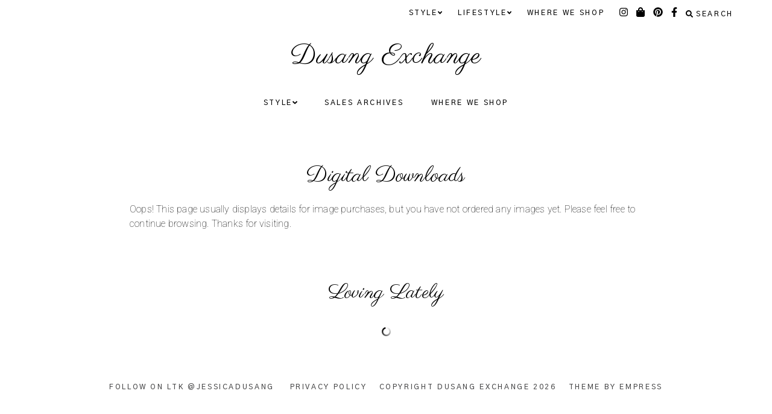

--- FILE ---
content_type: text/html; charset=UTF-8
request_url: https://www.dusangexchange.com/digital-downloads/
body_size: 8753
content:
<!doctype html>
<html lang="en-US">
	
<head>
	<meta charset="UTF-8">
	<meta name="viewport" content="width=device-width, initial-scale=1">
	<link rel="profile" href="http://gmpg.org/xfn/11">
		
	<title>Digital Downloads &#8211; Dusang Exchange</title>
<meta name='robots' content='max-image-preview:large' />
<link rel='dns-prefetch' href='//cdn.jsdelivr.net' />
<link rel='dns-prefetch' href='//use.fontawesome.com' />
<link rel='dns-prefetch' href='//s.w.org' />
<link rel="alternate" type="application/rss+xml" title="Dusang Exchange &raquo; Feed" href="https://www.dusangexchange.com/feed/" />
<link rel="alternate" type="application/rss+xml" title="Dusang Exchange &raquo; Comments Feed" href="https://www.dusangexchange.com/comments/feed/" />
<script type="text/javascript">
window._wpemojiSettings = {"baseUrl":"https:\/\/s.w.org\/images\/core\/emoji\/14.0.0\/72x72\/","ext":".png","svgUrl":"https:\/\/s.w.org\/images\/core\/emoji\/14.0.0\/svg\/","svgExt":".svg","source":{"concatemoji":"https:\/\/www.dusangexchange.com\/wp-includes\/js\/wp-emoji-release.min.js?ver=6.0.11"}};
/*! This file is auto-generated */
!function(e,a,t){var n,r,o,i=a.createElement("canvas"),p=i.getContext&&i.getContext("2d");function s(e,t){var a=String.fromCharCode,e=(p.clearRect(0,0,i.width,i.height),p.fillText(a.apply(this,e),0,0),i.toDataURL());return p.clearRect(0,0,i.width,i.height),p.fillText(a.apply(this,t),0,0),e===i.toDataURL()}function c(e){var t=a.createElement("script");t.src=e,t.defer=t.type="text/javascript",a.getElementsByTagName("head")[0].appendChild(t)}for(o=Array("flag","emoji"),t.supports={everything:!0,everythingExceptFlag:!0},r=0;r<o.length;r++)t.supports[o[r]]=function(e){if(!p||!p.fillText)return!1;switch(p.textBaseline="top",p.font="600 32px Arial",e){case"flag":return s([127987,65039,8205,9895,65039],[127987,65039,8203,9895,65039])?!1:!s([55356,56826,55356,56819],[55356,56826,8203,55356,56819])&&!s([55356,57332,56128,56423,56128,56418,56128,56421,56128,56430,56128,56423,56128,56447],[55356,57332,8203,56128,56423,8203,56128,56418,8203,56128,56421,8203,56128,56430,8203,56128,56423,8203,56128,56447]);case"emoji":return!s([129777,127995,8205,129778,127999],[129777,127995,8203,129778,127999])}return!1}(o[r]),t.supports.everything=t.supports.everything&&t.supports[o[r]],"flag"!==o[r]&&(t.supports.everythingExceptFlag=t.supports.everythingExceptFlag&&t.supports[o[r]]);t.supports.everythingExceptFlag=t.supports.everythingExceptFlag&&!t.supports.flag,t.DOMReady=!1,t.readyCallback=function(){t.DOMReady=!0},t.supports.everything||(n=function(){t.readyCallback()},a.addEventListener?(a.addEventListener("DOMContentLoaded",n,!1),e.addEventListener("load",n,!1)):(e.attachEvent("onload",n),a.attachEvent("onreadystatechange",function(){"complete"===a.readyState&&t.readyCallback()})),(e=t.source||{}).concatemoji?c(e.concatemoji):e.wpemoji&&e.twemoji&&(c(e.twemoji),c(e.wpemoji)))}(window,document,window._wpemojiSettings);
</script>
<style type="text/css">
img.wp-smiley,
img.emoji {
	display: inline !important;
	border: none !important;
	box-shadow: none !important;
	height: 1em !important;
	width: 1em !important;
	margin: 0 0.07em !important;
	vertical-align: -0.1em !important;
	background: none !important;
	padding: 0 !important;
}
</style>
	<link rel='stylesheet' id='sb_instagram_styles-css'  href='https://www.dusangexchange.com/wp-content/plugins/instagram-feed/css/sbi-styles.min.css?ver=2.9.3.1' type='text/css' media='all' />
<link rel='stylesheet' id='wp-block-library-css'  href='https://www.dusangexchange.com/wp-includes/css/dist/block-library/style.min.css?ver=6.0.11' type='text/css' media='all' />
<link rel='stylesheet' id='genesis-blocks-style-css-css'  href='https://www.dusangexchange.com/wp-content/plugins/genesis-blocks/dist/blocks.style.build.css?ver=1633625408' type='text/css' media='all' />
<style id='global-styles-inline-css' type='text/css'>
body{--wp--preset--color--black: #000000;--wp--preset--color--cyan-bluish-gray: #abb8c3;--wp--preset--color--white: #ffffff;--wp--preset--color--pale-pink: #f78da7;--wp--preset--color--vivid-red: #cf2e2e;--wp--preset--color--luminous-vivid-orange: #ff6900;--wp--preset--color--luminous-vivid-amber: #fcb900;--wp--preset--color--light-green-cyan: #7bdcb5;--wp--preset--color--vivid-green-cyan: #00d084;--wp--preset--color--pale-cyan-blue: #8ed1fc;--wp--preset--color--vivid-cyan-blue: #0693e3;--wp--preset--color--vivid-purple: #9b51e0;--wp--preset--gradient--vivid-cyan-blue-to-vivid-purple: linear-gradient(135deg,rgba(6,147,227,1) 0%,rgb(155,81,224) 100%);--wp--preset--gradient--light-green-cyan-to-vivid-green-cyan: linear-gradient(135deg,rgb(122,220,180) 0%,rgb(0,208,130) 100%);--wp--preset--gradient--luminous-vivid-amber-to-luminous-vivid-orange: linear-gradient(135deg,rgba(252,185,0,1) 0%,rgba(255,105,0,1) 100%);--wp--preset--gradient--luminous-vivid-orange-to-vivid-red: linear-gradient(135deg,rgba(255,105,0,1) 0%,rgb(207,46,46) 100%);--wp--preset--gradient--very-light-gray-to-cyan-bluish-gray: linear-gradient(135deg,rgb(238,238,238) 0%,rgb(169,184,195) 100%);--wp--preset--gradient--cool-to-warm-spectrum: linear-gradient(135deg,rgb(74,234,220) 0%,rgb(151,120,209) 20%,rgb(207,42,186) 40%,rgb(238,44,130) 60%,rgb(251,105,98) 80%,rgb(254,248,76) 100%);--wp--preset--gradient--blush-light-purple: linear-gradient(135deg,rgb(255,206,236) 0%,rgb(152,150,240) 100%);--wp--preset--gradient--blush-bordeaux: linear-gradient(135deg,rgb(254,205,165) 0%,rgb(254,45,45) 50%,rgb(107,0,62) 100%);--wp--preset--gradient--luminous-dusk: linear-gradient(135deg,rgb(255,203,112) 0%,rgb(199,81,192) 50%,rgb(65,88,208) 100%);--wp--preset--gradient--pale-ocean: linear-gradient(135deg,rgb(255,245,203) 0%,rgb(182,227,212) 50%,rgb(51,167,181) 100%);--wp--preset--gradient--electric-grass: linear-gradient(135deg,rgb(202,248,128) 0%,rgb(113,206,126) 100%);--wp--preset--gradient--midnight: linear-gradient(135deg,rgb(2,3,129) 0%,rgb(40,116,252) 100%);--wp--preset--duotone--dark-grayscale: url('#wp-duotone-dark-grayscale');--wp--preset--duotone--grayscale: url('#wp-duotone-grayscale');--wp--preset--duotone--purple-yellow: url('#wp-duotone-purple-yellow');--wp--preset--duotone--blue-red: url('#wp-duotone-blue-red');--wp--preset--duotone--midnight: url('#wp-duotone-midnight');--wp--preset--duotone--magenta-yellow: url('#wp-duotone-magenta-yellow');--wp--preset--duotone--purple-green: url('#wp-duotone-purple-green');--wp--preset--duotone--blue-orange: url('#wp-duotone-blue-orange');--wp--preset--font-size--small: 13px;--wp--preset--font-size--medium: 20px;--wp--preset--font-size--large: 36px;--wp--preset--font-size--x-large: 42px;}.has-black-color{color: var(--wp--preset--color--black) !important;}.has-cyan-bluish-gray-color{color: var(--wp--preset--color--cyan-bluish-gray) !important;}.has-white-color{color: var(--wp--preset--color--white) !important;}.has-pale-pink-color{color: var(--wp--preset--color--pale-pink) !important;}.has-vivid-red-color{color: var(--wp--preset--color--vivid-red) !important;}.has-luminous-vivid-orange-color{color: var(--wp--preset--color--luminous-vivid-orange) !important;}.has-luminous-vivid-amber-color{color: var(--wp--preset--color--luminous-vivid-amber) !important;}.has-light-green-cyan-color{color: var(--wp--preset--color--light-green-cyan) !important;}.has-vivid-green-cyan-color{color: var(--wp--preset--color--vivid-green-cyan) !important;}.has-pale-cyan-blue-color{color: var(--wp--preset--color--pale-cyan-blue) !important;}.has-vivid-cyan-blue-color{color: var(--wp--preset--color--vivid-cyan-blue) !important;}.has-vivid-purple-color{color: var(--wp--preset--color--vivid-purple) !important;}.has-black-background-color{background-color: var(--wp--preset--color--black) !important;}.has-cyan-bluish-gray-background-color{background-color: var(--wp--preset--color--cyan-bluish-gray) !important;}.has-white-background-color{background-color: var(--wp--preset--color--white) !important;}.has-pale-pink-background-color{background-color: var(--wp--preset--color--pale-pink) !important;}.has-vivid-red-background-color{background-color: var(--wp--preset--color--vivid-red) !important;}.has-luminous-vivid-orange-background-color{background-color: var(--wp--preset--color--luminous-vivid-orange) !important;}.has-luminous-vivid-amber-background-color{background-color: var(--wp--preset--color--luminous-vivid-amber) !important;}.has-light-green-cyan-background-color{background-color: var(--wp--preset--color--light-green-cyan) !important;}.has-vivid-green-cyan-background-color{background-color: var(--wp--preset--color--vivid-green-cyan) !important;}.has-pale-cyan-blue-background-color{background-color: var(--wp--preset--color--pale-cyan-blue) !important;}.has-vivid-cyan-blue-background-color{background-color: var(--wp--preset--color--vivid-cyan-blue) !important;}.has-vivid-purple-background-color{background-color: var(--wp--preset--color--vivid-purple) !important;}.has-black-border-color{border-color: var(--wp--preset--color--black) !important;}.has-cyan-bluish-gray-border-color{border-color: var(--wp--preset--color--cyan-bluish-gray) !important;}.has-white-border-color{border-color: var(--wp--preset--color--white) !important;}.has-pale-pink-border-color{border-color: var(--wp--preset--color--pale-pink) !important;}.has-vivid-red-border-color{border-color: var(--wp--preset--color--vivid-red) !important;}.has-luminous-vivid-orange-border-color{border-color: var(--wp--preset--color--luminous-vivid-orange) !important;}.has-luminous-vivid-amber-border-color{border-color: var(--wp--preset--color--luminous-vivid-amber) !important;}.has-light-green-cyan-border-color{border-color: var(--wp--preset--color--light-green-cyan) !important;}.has-vivid-green-cyan-border-color{border-color: var(--wp--preset--color--vivid-green-cyan) !important;}.has-pale-cyan-blue-border-color{border-color: var(--wp--preset--color--pale-cyan-blue) !important;}.has-vivid-cyan-blue-border-color{border-color: var(--wp--preset--color--vivid-cyan-blue) !important;}.has-vivid-purple-border-color{border-color: var(--wp--preset--color--vivid-purple) !important;}.has-vivid-cyan-blue-to-vivid-purple-gradient-background{background: var(--wp--preset--gradient--vivid-cyan-blue-to-vivid-purple) !important;}.has-light-green-cyan-to-vivid-green-cyan-gradient-background{background: var(--wp--preset--gradient--light-green-cyan-to-vivid-green-cyan) !important;}.has-luminous-vivid-amber-to-luminous-vivid-orange-gradient-background{background: var(--wp--preset--gradient--luminous-vivid-amber-to-luminous-vivid-orange) !important;}.has-luminous-vivid-orange-to-vivid-red-gradient-background{background: var(--wp--preset--gradient--luminous-vivid-orange-to-vivid-red) !important;}.has-very-light-gray-to-cyan-bluish-gray-gradient-background{background: var(--wp--preset--gradient--very-light-gray-to-cyan-bluish-gray) !important;}.has-cool-to-warm-spectrum-gradient-background{background: var(--wp--preset--gradient--cool-to-warm-spectrum) !important;}.has-blush-light-purple-gradient-background{background: var(--wp--preset--gradient--blush-light-purple) !important;}.has-blush-bordeaux-gradient-background{background: var(--wp--preset--gradient--blush-bordeaux) !important;}.has-luminous-dusk-gradient-background{background: var(--wp--preset--gradient--luminous-dusk) !important;}.has-pale-ocean-gradient-background{background: var(--wp--preset--gradient--pale-ocean) !important;}.has-electric-grass-gradient-background{background: var(--wp--preset--gradient--electric-grass) !important;}.has-midnight-gradient-background{background: var(--wp--preset--gradient--midnight) !important;}.has-small-font-size{font-size: var(--wp--preset--font-size--small) !important;}.has-medium-font-size{font-size: var(--wp--preset--font-size--medium) !important;}.has-large-font-size{font-size: var(--wp--preset--font-size--large) !important;}.has-x-large-font-size{font-size: var(--wp--preset--font-size--x-large) !important;}
</style>
<link rel='stylesheet' id='em-boutiques-css'  href='https://www.dusangexchange.com/wp-content/plugins/em-boutiques/public/css/em-boutiques-public.css?ver=1.0.2' type='text/css' media='all' />
<link rel='stylesheet' id='menu-image-css'  href='https://www.dusangexchange.com/wp-content/plugins/menu-image/includes/css/menu-image.css?ver=3.0.4' type='text/css' media='all' />
<link rel='stylesheet' id='dashicons-css'  href='https://www.dusangexchange.com/wp-includes/css/dashicons.min.css?ver=6.0.11' type='text/css' media='all' />
<link rel='stylesheet' id='photocrati-image_protection-css-css'  href='https://www.dusangexchange.com/wp-content/plugins/nextgen-gallery-pro/modules/image_protection/static/custom.css?ver=6.0.11' type='text/css' media='all' />
<link rel='stylesheet' id='wpos-slick-style-css'  href='https://www.dusangexchange.com/wp-content/plugins/wp-responsive-recent-post-slider-pro/assets/css/slick.css?ver=1.3.7' type='text/css' media='all' />
<link rel='stylesheet' id='wprpsp-public-style-css'  href='https://www.dusangexchange.com/wp-content/plugins/wp-responsive-recent-post-slider-pro/assets/css/wprpsp-public.css?ver=1.3.7' type='text/css' media='all' />
<link rel='stylesheet' id='barton-elements-css'  href='https://www.dusangexchange.com/wp-content/themes/barton/assets/css/elements.css?ver=1.0.3' type='text/css' media='all' />
<link rel='stylesheet' id='barton-styles-css'  href='https://www.dusangexchange.com/wp-content/themes/barton/style.css?ver=1.0.3' type='text/css' media='all' />
<style id='barton-styles-inline-css' type='text/css'>
 body, p, input, textarea { font-family: Roboto, sans-serif; font-size: 16px; line-height: 1.5em; font-weight: 100; font-style: normal; } h1 { font-family: Parisienne, handwriting; font-size: 34px; line-height: 1em; letter-spacing: 0.005em; text-transform: none; font-weight: normal; font-style: normal; } h2 { font-family: Parisienne, handwriting; font-size: 28px; line-height: 1em; letter-spacing: 0.005em; text-transform: none; font-weight: normal; font-style: normal; } h3 { font-family: Gothic A1, sans-serif; font-size: 12px; letter-spacing: .22em; text-transform: uppercase; font-weight: 500; font-style: normal; } h4 { font-family: Gothic A1, sans-serif; font-size: 9px; letter-spacing: .22em; text-transform: uppercase; font-weight: 500; font-style: normal; } h5 { font-family: Roboto, sans-serif; font-size: 17px; font-weight: 100; font-style: normal; } h6 { font-family: Jost, sans-serif; font-size: 22px; letter-spacing: .01em; text-transform: none; font-weight: 100; font-style: normal; } .entry-title, .em-fonts-primary, .has-full-width-content .barton-social-widget .widget-title .em-fonts-secondary { font-family: Parisienne, handwriting; font-size: 29px; line-height: 1em; letter-spacing: 0.005em; text-transform: none; font-weight: normal; font-style: normal; } .em-fonts-primary-large { font-size: 36px; } ..em-fonts-primary-small, .has-full-width-content .barton-social-widget .widget-title .em-fonts-secondary, .has-half-width-content .barton-featured-posts-widget .entry-title { font-size: 20px; } .em-fonts-secondary, .wp-caption-text, .wp-block-image figcaption, .wp-block-gallery .blocks-gallery-item figcaption, .blocks-gallery-caption, cite, .wp-block-quote__citation, button, input[type="button"], input[type="reset"], input[type="submit"], .wp-block-button__link, .button, label, ::placeholder, .null-instagram-feed p.clear, .barton-social-feed-widget .social-feed-cta, .has-full-width-content .barton-featured-posts-widget .widget-title, .widget_text li, .has-full-width-content .widget_custom_html .widget-title, .widget_nav_menu .menu li, .widget_archive ul li, #em-retailers-content p, #em-grid-header h1 { font-family: Gothic A1, sans-serif; font-size: 12px; letter-spacing: .22em; text-transform: uppercase; font-weight: 500; font-style: normal; } .em-fonts-secondary-large, .has-full-width-content .barton-featured-posts-widget .widget-title, .has-full-width-content .widget_custom_html .widget-title, #em-grid-header h1 { font-size: 20px; } .em-fonts-secondary-small, .wp-caption-text, .wp-block-image figcaption, .wp-block-gallery .blocks-gallery-item figcaption, cite, .wp-block-quote__citation, button, input[type="button"], input[type="reset"], input[type="submit"], .wp-block-button__link, .button, label, ::placeholder, .sub-menu { font-size: 12px; } .em-fonts-tertiary, .site-description, .has-full-width-content .barton-subscription-widget .widget-title, .has-half-width-content .barton-featured-posts-widget .widget-title, #template-em-boutiques-instashop #em-boutiques-title, #em-boutiques-sidebar #em-retailers-list h2 { font-family: Jost, sans-serif; font-size: 20px; letter-spacing: .01em; text-transform: none; font-weight: 100; font-style: normal; } .em-fonts-tertiary-large { font-size: 36px; text-transform: none; letter-spacing: 0em; } .em-fonts-tertiary-small { font-size: 18px; text-transform: lowercase; letter-spacing: 0.10em; } .site-title-text { font-family: Parisienne, handwriting; font-weight: normal; font-style: normal; font-size: 44px; letter-spacing: 0.005em; text-transform: none; } body { background: #ffffff; } body, p, input, textarea, ::placeholder { color: #000000; } .entry-content a { color: #000000; font-weight: bold; } .entry-content a:hover { color: #000000; } input[type="text"], input[type="email"], input[type="url"], input[type="password"], input[type="search"], input[type="number"], input[type="tel"], input[type="range"], input[type="date"], input[type="month"], input[type="week"], input[type="time"], input[type="datetime"], input[type="datetime-local"], input[type="color"], textarea { background: #f3f2f2; color: #000000; } button, input[type="button"], input[type="reset"], input[type="submit"], .wp-block-button__link, .button, #em-insta-cta a { background: #000000; border: 2px solid #ffffff; color: #000000; } button:hover, input[type="button"]:hover, input[type="reset"]:hover, input[type="submit"]:hover, .wp-block-button__link:hover, .button:hover, #em-insta-cta a:hover { background: #ffffff; border-color: #ffffff; color: #000000; } .site-title-text a { color: #000000; } #header-container { background: #ffffff; } @media all and (max-width: 1024px) { #header-container.left-stacked { background: #ffffff; } } .primary-menu > li > a, #site-navigation #mobile-menu a, #em-boutiques-nav a, .em-grid-filters li a { color: #000000; } #em-boutiques-nav a, .barton .em-grid-filters li a { border: none; } .primary-menu > li > a:hover, #em-boutiques-nav a:hover, .em-grid-filters li a:hover, .em-grid-filters li.current a { color: #bcb1b1; } .primary-menu > li > .sub-menu, .primary-menu > li > .sub-menu > li > .sub-menu { background: #FFFFFF; } .primary-menu > li > .sub-menu > li > a, .primary-menu > li > .sub-menu > li > .sub-menu > li > a { color: #464647; } .primary-menu > li > .sub-menu > li > a:hover, .primary-menu > li > .sub-menu > li > .sub-menu > li > a:hover { color: #000000; } :not(.left-stacked) #top-nav-container { background: #ffffff; } .top-menu > li > a { color: #000000; } .top-menu > li > a:hover { color: #000000; } .top-menu > li > .sub-menu, .top-menu > li > .sub-menu > li > .sub-menu, #top-nav #mobile-menu { background: #FFFFFF; } .top-menu > li > .sub-menu > li > a, .top-menu > li > .sub-menu > li > .sub-menu > li > a, #top-nav #mobile-menu a { color: #464647; } .top-menu > li > .sub-menu > li > a:hover, .top-menu > li > .sub-menu > li > .sub-menu > li > a:hover { color: #bcb1b1; } .social-menu > li > a { color: #000000; } .social-menu > li > a:hover { color: #000000; } .search-menu > li > a { color: #000000; } .search-menu > li > a:hover { color: #bcb1b1; } #search-overlay { background: rgba(255, 255, 255,0.95); } #scroll-nav-container { background: #ffffff; } .scroll-menu > li > a { color: #000000; } .scroll-menu > li > a:hover { color: #bcb1b1; } .scroll-menu > li > .sub-menu, .scroll-menu > li > .sub-menu > li > .sub-menu, #scroll-nav #mobile-menu { background: #FFFFFF; } .scroll-menu > li > .sub-menu > li > a, .scroll-menu > li > .sub-menu > li > .sub-menu > li > a, #scroll-nav #mobile-menu a { color: #464647; } .scroll-menu > li > .sub-menu > li > a:hover, .scroll-menu > li > .sub-menu > li > .sub-menu > li > a:hover { color: #000000; } .has-half-width-content .barton-social-feed-widget, .has-half-width-content .barton-about-widget .widget-content, .has-half-width-content .barton-highlight-widget .widget-cta a, .has-half-width-content:not(.footer-widget-area) .barton-social-widget, .has-half-width-content .barton-subscription-widget .widget-content, .has-half-width-content .barton-featured-post-widget .widget-content, .search-container { background: #ffffff; } .has-half-width-content .barton-shop-widget, .has-half-width-content .barton-featured-posts-widget, .has-half-width-content .barton-featured-posts-widget .entry-title, .has-half-width-content:not(.footer-widget-area) .widget_text, .has-half-width-content:not(.footer-widget-area) .widget_nav_menu, .has-half-width-content:not(.footer-widget-area) .widget_archive { border-color: #ffffff; } .has-half-width-content .widget .widget-title { color: #000000; } .has-half-width-content .widget a { color: #464647; } .has-half-width-content .widget a:hover { color: #000000; } .has-full-width-content:not(#header-featured) .barton-social-feed-widget:before, .has-full-width-content:not(#header-featured) .barton-about-widget:before, .has-full-width-content:not(#header-featured) .barton-social-widget:before, .has-full-width-content:not(#header-featured) .barton-subscription-widget:before, .has-full-width-content:not(#header-featured) .barton-subscription-widget .widget-form-code input:not([type="submit"]), .has-full-width-content:not(#header-featured) .barton-featured-posts-widget:before, .has-full-width-content:not(#header-featured) .barton-featured-post-widget .widget-content, .has-full-width-content:not(#header-featured) .widget_search:before, .has-full-width-content:not(#header-featured) .widget_custom_html:before { background: #ffffff; } .has-full-width-content .widget .widget-title { color: #000000; } .has-full-width-content .widget a { color: #000000; } .has-full-width-content .widget a:hover { color: #000000; } #em-boutiques-sidebar, #template-em-boutiques-retailers #em-retailers-list { background: #ffffff; } #template-em-boutiques-instashop #em-boutiques-title, #em-boutiques-sidebar #em-retailers-list h2 { color: #000000; } #em-boutiques-sidebar a, #template-em-boutiques-retailers #em-retailers-content a { color: #464647; } #em-boutiques-sidebar a, #template-em-boutiques-retailers #em-retailers-content a { border: none; } #em-boutiques-sidebar a:hover, #template-em-boutiques-retailers #em-retailers-content a:hover { color: #000000; } .nav-links a { color: #000000; } .nav-links a .arrow { border-color: #000000; } .nav-links a .arrow:after { border-color: transparent transparent transparent #000000; } .nav-links a .arrow.arrow-left:after { border-color: transparent #000000 transparent transparent; } .nav-links a:hover { color: #ffffff; } .nav-links a:hover .arrow { border-color: #ffffff; } .nav-links a:hover .arrow:after { border-color: transparent transparent transparent #ffffff; } .nav-links a:hover .arrow.arrow-left:after { border-color: transparent #ffffff transparent transparent; } .entry-title, .entry-title a { color: #000000; } .entry-title a:hover { color: #000000; } .subtitle { color: #000000; } .entry-header .entry-meta, .entry-header .entry-meta a { color: #464647; } .entry-header .entry-meta a:hover { color: #000000; } .entry-share.has-share-hover ul, .entry-share.has-share-hover .pre { background: #ffffff; } .entry-share.has-share-hover .pre, .entry-share.has-share-hover ul a { color: #464647; } .entry-share.has-share-hover ul a:hover { color: #000000; } .post-classic .entry-summary { background: #ffffff; } .post-classic .stp-title, .post-classic .read-more a { background: #ffffff; color: #464647; } .post-classic .read-more a:hover { background: #ffffff; color: #000000; } .post-classic .stp-title i { background: #f2f2f2; } .post-classic_large .stp-title, .post-classic_large .read-more a { background: #ffffff; color: #464647; } .post-classic_large .read-more a:hover { background: #f2f2f2; color: #FFFFFF; } .post-classic_large .stp-title i { background: #f2f2f2; } .post-classic_large .read-more a .arrow { border-color: #f2f2f2; } .post-classic_large .read-more a .arrow:after { border-color: transparent transparent transparent #f2f2f2; } .post-classic_large .read-more a:hover .arrow { border-color: #FFFFFF; } .post-classic_large .read-more a:hover .arrow:after { border-color: transparent transparent transparent #FFFFFF; } .post-featured .entry-summary { background: #ffffff; } .post-featured .stp-title, .post-featured .read-more a { background: #FFFFFF; color: #464647; } .post-featured .read-more a:hover { background: #D2D7E0; color: #000000; } .post-featured .stp-title i { background: #f2f2f2; } .post-featured_large .stp-title, .post-featured_large .read-more a { background: #FFFFFF; color: #464647; } .post-featured .read-more a .arrow { border-color: #f2f2f2; } .post-featured .read-more a .arrow:after { border-color: transparent transparent transparent #f2f2f2; } .post-featured .read-more a:hover .arrow { border-color: #000000; } .post-featured .read-more a:hover .arrow:after { border-color: transparent transparent transparent #000000; } .post-grid .entry-summary { background: #FFFFFF; } .post-grid .stp-title, .post-grid .read-more a { background: #ffffff; color: #000000; } .post-grid .read-more a:hover { background: #ffffff; color: #f2f2f2; } .post-grid .stp-title i { background: #f2f2f2; } .post-grid .stp-title, .post-grid .read-more a { background: #ffffff; color: #000000; } .post-grid .read-more a .arrow { border-color: #f2f2f2; } .post-grid .read-more a .arrow:after { border-color: transparent transparent transparent #f2f2f2; } .post-grid .read-more a:hover .arrow { border-color: #f2f2f2; } .post-grid .read-more a:hover .arrow:after { border-color: transparent transparent transparent #f2f2f2; } .post-showcase .stp-title { background: #000000; color: #FFFFFF; } .post-showcase .read-more a { color: #000000; } .post-showcase .read-more a:hover { color: #80848B; } .post-showcase .read-more a .arrow { border-color: #000000; } .post-showcase .read-more a .arrow:after { border-color: transparent transparent transparent #000000; } .post-showcase .read-more a:hover .arrow { border-color: #80848B; } .post-showcase .read-more a:hover .arrow:after { border-color: transparent transparent transparent #80848B; } .entry-content h1, .entry-content h2, .entry-content h3, .entry-content h4, .entry-content h5, .entry-content h6 { color: #000000; } .blocks-gallery-caption, blockquote, blockquote.wp-block-quote { background: #ffffff; } .post-single .shop-the-post .stp-title, .post-single .entry-footer .entry-meta > div, .post-single .entry-footer .entry-meta > div a { background: #ffffff; color: #464647; } .post-single .entry-footer .entry-meta > div a:hover { color: #000000; } .post-single .shop-the-post .stp-title i { background: #000000; } .related-posts-title, #reply-title, .comments-title { color: #80848B; } #commentform:before { background: #F5F6F8; } #commentform input[type="text"], #commentform input[type="email"], #commentform input[type="url"], #commentform textarea { background: #FFFFFF; } #commentform input[type="submit"] { background: #F5F6F8; border-color: #D2D7E0; color: #464647; } #commentform input[type="submit"]:hover { background: #D2D7E0; border-color: #D2D7E0; color: #000000; } .comment-container { background: #ffffff; } .comment-date, .comment-author, .comment-author a, .comment-meta { color: #80848B; } .comment-reply-link { background: #f2f2f2; color: #464647; } .comment-reply-link:hover { background: #f2f2f2; color: #FFFFFF; } .archive-header.has-archive-description, #template-em-grid #em-grid-header.has-description { border-color: #ffffff; background: #ffffff; } #footer-container { background: #ffffff; } #footer .widget-title { color: #000000; } #footer a { color: #000000; } #footer a:hover { color: #000000; } #footer-nav-container { background: #ffffff; } .footer-nav .menu > li > a { color: #000000; } .footer-nav .menu > li > a:hover { color: #000000; } 
</style>
<link rel='stylesheet' id='font-awesome-css'  href='https://use.fontawesome.com/releases/v5.15.1/css/all.css?ver=6.0.11' type='text/css' media='all' />
<link rel='stylesheet' id='nextgen_widgets_style-css'  href='https://www.dusangexchange.com/wp-content/plugins/nextgen-gallery/products/photocrati_nextgen/modules/widget/static/widgets.css?ver=3.17' type='text/css' media='all' />
<link rel='stylesheet' id='nextgen_basic_thumbnails_style-css'  href='https://www.dusangexchange.com/wp-content/plugins/nextgen-gallery/products/photocrati_nextgen/modules/nextgen_basic_gallery/static/thumbnails/nextgen_basic_thumbnails.css?ver=3.17' type='text/css' media='all' />
<link rel='stylesheet' id='nextgen_basic_slideshow_style-css'  href='https://www.dusangexchange.com/wp-content/plugins/nextgen-gallery/products/photocrati_nextgen/modules/nextgen_basic_gallery/static/slideshow/ngg_basic_slideshow.css?ver=3.17' type='text/css' media='all' />
<script type='text/javascript' src='https://www.dusangexchange.com/wp-includes/js/jquery/jquery.min.js?ver=3.6.0' id='jquery-core-js'></script>
<script type='text/javascript' src='https://www.dusangexchange.com/wp-includes/js/jquery/jquery-migrate.min.js?ver=3.3.2' id='jquery-migrate-js'></script>
<script type='text/javascript' src='https://www.dusangexchange.com/wp-content/plugins/nextgen-gallery-pro/modules/image_protection/static/pressure.js?ver=6.0.11' id='pressure-js'></script>
<script type='text/javascript' id='photocrati-image_protection-js-js-extra'>
/* <![CDATA[ */
var photocrati_image_protection_global = {"enabled":"1"};
/* ]]> */
</script>
<script type='text/javascript' src='https://www.dusangexchange.com/wp-content/plugins/nextgen-gallery-pro/modules/image_protection/static/custom.js?ver=2.2.0' id='photocrati-image_protection-js-js'></script>
<script type='text/javascript' src='https://cdn.jsdelivr.net/npm/webfontloader@1.6.28/webfontloader.min.js?ver=1.6.28' id='webfontloader-js'></script>
<script type='text/javascript' id='webfontloader-js-after'>
WebFont.load({google:{families:["Roboto:100,100italic,700,700italic", "Parisienne:regular", "Gothic A1:500", "Jost:100"]}});
</script>
<script defer crossorigin="anonymous" integrity="sha384-rOA1PnstxnOBLzCLMcre8ybwbTmemjzdNlILg8O7z1lUkLXozs4DHonlDtnE7fpc" type='text/javascript' src='https://use.fontawesome.com/releases/v5.15.4/js/all.js' id='font-awesome-official-js'></script>
<script defer crossorigin="anonymous" integrity="sha384-bx00wqJq+zY9QLCMa/zViZPu1f0GJ3VXwF4GSw3GbfjwO28QCFr4qadCrNmJQ/9N" type='text/javascript' src='https://use.fontawesome.com/releases/v5.15.4/js/v4-shims.js' id='font-awesome-official-v4shim-js'></script>
<link rel="https://api.w.org/" href="https://www.dusangexchange.com/wp-json/" /><link rel="alternate" type="application/json" href="https://www.dusangexchange.com/wp-json/wp/v2/pages/9975" /><link rel="EditURI" type="application/rsd+xml" title="RSD" href="https://www.dusangexchange.com/xmlrpc.php?rsd" />
<link rel="wlwmanifest" type="application/wlwmanifest+xml" href="https://www.dusangexchange.com/wp-includes/wlwmanifest.xml" /> 
<meta name="generator" content="WordPress 6.0.11" />
<link rel="canonical" href="https://www.dusangexchange.com/digital-downloads/" />
<link rel='shortlink' href='https://www.dusangexchange.com/?p=9975' />
<link rel="alternate" type="application/json+oembed" href="https://www.dusangexchange.com/wp-json/oembed/1.0/embed?url=https%3A%2F%2Fwww.dusangexchange.com%2Fdigital-downloads%2F" />
<link rel="alternate" type="text/xml+oembed" href="https://www.dusangexchange.com/wp-json/oembed/1.0/embed?url=https%3A%2F%2Fwww.dusangexchange.com%2Fdigital-downloads%2F&#038;format=xml" />
<link rel="icon" href="https://www.dusangexchange.com/wp-content/uploads/2020/01/cropped-black-favicon-heart-2-1-32x32.png" sizes="32x32" />
<link rel="icon" href="https://www.dusangexchange.com/wp-content/uploads/2020/01/cropped-black-favicon-heart-2-1-192x192.png" sizes="192x192" />
<link rel="apple-touch-icon" href="https://www.dusangexchange.com/wp-content/uploads/2020/01/cropped-black-favicon-heart-2-1-180x180.png" />
<meta name="msapplication-TileImage" content="https://www.dusangexchange.com/wp-content/uploads/2020/01/cropped-black-favicon-heart-2-1-270x270.png" />
		<style type="text/css" id="wp-custom-css">
			/* 
Add this code under Customize > Additional CSS.
*/
#em-boutiques-content .bo-garden {
display: flex;
justify-content: space-between;
flex-wrap: wrap;
min-height: unset !important;
}
#em-boutiques-content .bo-garden:after {
content: '';
display: block;
width: 32.592593%;
}
#em-boutiques-content .bo-con {
position: static !important;
top: auto !important;
left: auto !important;
margin: 0 0 10px 0 !important;
width: 32.592593% !important;
}
#em-boutiques-content .bo-con:before{
background: none !important;
}
#em-boutiques-content .bo-con:after{
background: none !important;
}
#em-boutiques-content .bo-box {
background: #fff !important;
width: 100% !important;
padding: 10px !important;
box-sizing: border-box !important;
position: relative !important;
border: none !important; /* Remove this line to keep the light gray borders. */
}
#em-boutiques-content .bo-wrap {
position: relative !important;
padding-top: 100% !important;
}
#em-boutiques-content .bo-img {
width: auto !important;
height: auto !important;
max-width: 100% !important;
max-height: 100% !important;
position: absolute !important;
top: 50% !important;
left: 50% !important;
transform: translate(-50%,-50%) !important;
}
@media screen and (max-width: 767px) {
#em-boutiques-content .bo-garden:after {
display: none;
	}
#em-boutiques-content .bo-con {
margin: 0 auto 10px !important;
width: 100% !important;
	}
}

.holidayicon {
background-image: url('https://www.dusangexchange.com/wp-content/uploads/2021/10/Screen-Shot-2021-10-17-at-10.17.53-AM.png');
background-repeat: no-repeat;
background-position: left;
padding-left: 2px;
}

.fa {
    color: red !important;
}		</style>
		</head>

<body class="page-template-default page page-id-9975 wp-embed-responsive empress barton">

		<nav id="scroll-nav-container">
			<nav id="scroll-nav" class="wrap flex has-social-media-menu has-search-menu" role="navigation">
				<div class="mobile-menu-container menu em-fonts-secondary hide-desktop"><div class="mobile-toggle"><a href="#"><i class="fas fa-bars"></i></a></div><ul id="mobile-menu" class="em-fonts-secondary mobile-menu menu"><li id="menu-item-6097" class="menu-item menu-item-type-taxonomy menu-item-object-category menu-item-has-children menu-item-6097"><a href="https://www.dusangexchange.com/category/style/">Style<i class="fas fa-angle-down"></i></a>
<ul class="sub-menu">
	<li id="menu-item-7335" class="menu-item menu-item-type-taxonomy menu-item-object-category menu-item-7335"><a href="https://www.dusangexchange.com/category/lifestyle/">Lifestyle</a></li>
</ul>
</li>
<li id="menu-item-11084" class="menu-item menu-item-type-taxonomy menu-item-object-category menu-item-11084"><a href="https://www.dusangexchange.com/category/sales-archives/">Sales Archives</a></li>
<li id="menu-item-9438" class="menu-item menu-item-type-custom menu-item-object-custom menu-item-9438"><a href="https://www.dusangexchange.com/shop/where-we-shop/">Where We Shop</a></li>
</ul></div><ul id="primary-scroll-menu" class="em-fonts-secondary em-fonts-secondary-small sf-menu scroll-menu top-menu menu hide-tablet hide-phone"><li class="menu-item menu-item-type-taxonomy menu-item-object-category menu-item-has-children menu-item-6097"><a href="https://www.dusangexchange.com/category/style/">Style<i class="fas fa-angle-down"></i></a>
<ul class="sub-menu">
	<li class="menu-item menu-item-type-taxonomy menu-item-object-category menu-item-7335"><a href="https://www.dusangexchange.com/category/lifestyle/">Lifestyle</a></li>
</ul>
</li>
<li class="menu-item menu-item-type-taxonomy menu-item-object-category menu-item-11084"><a href="https://www.dusangexchange.com/category/sales-archives/">Sales Archives</a></li>
<li class="menu-item menu-item-type-custom menu-item-object-custom menu-item-9438"><a href="https://www.dusangexchange.com/shop/where-we-shop/">Where We Shop</a></li>
</ul><ul class="social-menu menu top-right"><li class="instagram"><a href="https://www.instagram.com/jessicadusang/" target="_blank"><i class="fab fa-instagram"></i><span class="social-text em-fonts-secondary"> Instagram</span></a></li><li class="shop"><a href="https://www.shopltk.com/explore/JessicaDusang" target="_blank"><i class="fas fa-shopping-bag"></i><span class="social-text em-fonts-secondary"> Shop</span></a></li><li class="pinterest"><a href="https://www.pinterest.com/dusangexchange/_created/" target="_blank"><i class="fab fa-pinterest"></i><span class="social-text em-fonts-secondary"> Pinterest</span></a></li><li class="facebook"><a href="https://www.facebook.com/jdusang" target="_blank"><i class="fab fa-facebook-f"></i><span class="social-text em-fonts-secondary"> Facebook</span></a></li></ul><ul class="search-menu menu em-fonts-secondary em-fonts-secondary-small top-right"><li class="search-open"><a href="#"><i class="fas fa-search"></i><span class="search-open-text">Search</span></a></li></ul>			</nav><!-- #scroll-navigation -->
		</nav><!-- #scroll-nav-container -->
			
<div id="site-container" class="">

<a class="skip-link screen-reader-text" href="#content">Skip to content</a>

			<nav id="top-nav-container">
			<nav id="top-nav" class="wrap flex has-top-right-menu hide-top-right-menu-tablet has-social-media-menu-top-right has-search-menu-top-right has-mobile-menu" role="navigation">
				<div class="mobile-menu-container menu em-fonts-secondary hide-desktop"><div class="mobile-toggle"><a href="#"><i class="fas fa-bars"></i></a></div><ul id="mobile-menu" class="em-fonts-secondary mobile-menu menu"><li class="menu-item menu-item-type-taxonomy menu-item-object-category menu-item-has-children menu-item-6097"><a href="https://www.dusangexchange.com/category/style/">Style<i class="fas fa-angle-down"></i></a>
<ul class="sub-menu">
	<li class="menu-item menu-item-type-taxonomy menu-item-object-category menu-item-7335"><a href="https://www.dusangexchange.com/category/lifestyle/">Lifestyle</a></li>
</ul>
</li>
<li class="menu-item menu-item-type-taxonomy menu-item-object-category menu-item-11084"><a href="https://www.dusangexchange.com/category/sales-archives/">Sales Archives</a></li>
<li class="menu-item menu-item-type-custom menu-item-object-custom menu-item-9438"><a href="https://www.dusangexchange.com/shop/where-we-shop/">Where We Shop</a></li>
</ul></div><ul id="top-right-menu" class="em-fonts-secondary em-fonts-secondary-small sf-menu top-menu menu hide-tablet hide-phone"><li id="menu-item-8765" class="menu-item menu-item-type-taxonomy menu-item-object-category menu-item-has-children menu-item-8765"><a href="https://www.dusangexchange.com/category/style/">Style<i class="fas fa-angle-down"></i></a>
<ul class="sub-menu">
	<li id="menu-item-8767" class="menu-item menu-item-type-taxonomy menu-item-object-category menu-item-8767"><a href="https://www.dusangexchange.com/category/style/style-archives/">Style Archives</a></li>
	<li id="menu-item-8768" class="menu-item menu-item-type-taxonomy menu-item-object-category menu-item-8768"><a href="https://www.dusangexchange.com/category/sales-archives/">Sales Archives</a></li>
</ul>
</li>
<li id="menu-item-8766" class="menu-item menu-item-type-taxonomy menu-item-object-category menu-item-has-children menu-item-8766"><a href="https://www.dusangexchange.com/category/lifestyle/">Lifestyle<i class="fas fa-angle-down"></i></a>
<ul class="sub-menu">
	<li id="menu-item-8781" class="menu-item menu-item-type-taxonomy menu-item-object-category menu-item-8781"><a href="https://www.dusangexchange.com/category/lifestyle/family/">Family</a></li>
	<li id="menu-item-8782" class="menu-item menu-item-type-taxonomy menu-item-object-category menu-item-8782"><a href="https://www.dusangexchange.com/category/lifestyle/travel/">Travel</a></li>
	<li id="menu-item-8783" class="menu-item menu-item-type-taxonomy menu-item-object-category menu-item-8783"><a href="https://www.dusangexchange.com/category/lifestyle/food/">Food</a></li>
</ul>
</li>
<li id="menu-item-8770" class="menu-item menu-item-type-post_type menu-item-object-page menu-item-8770"><a href="https://www.dusangexchange.com/shop/where-we-shop/">Where We Shop</a></li>
</ul><ul class="social-menu menu top-right"><li class="instagram"><a href="https://www.instagram.com/jessicadusang/" target="_blank"><i class="fab fa-instagram"></i><span class="social-text em-fonts-secondary"> Instagram</span></a></li><li class="shop"><a href="https://www.shopltk.com/explore/JessicaDusang" target="_blank"><i class="fas fa-shopping-bag"></i><span class="social-text em-fonts-secondary"> Shop</span></a></li><li class="pinterest"><a href="https://www.pinterest.com/dusangexchange/_created/" target="_blank"><i class="fab fa-pinterest"></i><span class="social-text em-fonts-secondary"> Pinterest</span></a></li><li class="facebook"><a href="https://www.facebook.com/jdusang" target="_blank"><i class="fab fa-facebook-f"></i><span class="social-text em-fonts-secondary"> Facebook</span></a></li></ul><ul class="search-menu menu em-fonts-secondary em-fonts-secondary-small top-right"><li class="search-open"><a href="#"><i class="fas fa-search"></i><span class="search-open-text">Search</span></a></li></ul>			</nav><!-- #top-navigation -->
		</nav><!-- #top-nav-container -->
			
	<div id="header-container" class="stacked">
		<header id="masthead" class="site-header wrap" role="banner">
			<div id="site-branding"><div class="site-title-text em-fonts-logo"><a href="https://www.dusangexchange.com/" title="Dusang Exchange" rel="home">Dusang Exchange</a></div></div><!-- #site-branding -->		<nav id="site-navigation" class="flex has-primary-menu" role="navigation">
			<ul id="primary-menu" class="em-fonts-secondary sf-menu primary-menu menu hide-phone"><li class="menu-item menu-item-type-taxonomy menu-item-object-category menu-item-has-children menu-item-6097"><a href="https://www.dusangexchange.com/category/style/">Style<i class="fas fa-angle-down"></i></a>
<ul class="sub-menu">
	<li class="menu-item menu-item-type-taxonomy menu-item-object-category menu-item-7335"><a href="https://www.dusangexchange.com/category/lifestyle/">Lifestyle</a></li>
</ul>
</li>
<li class="menu-item menu-item-type-taxonomy menu-item-object-category menu-item-11084"><a href="https://www.dusangexchange.com/category/sales-archives/">Sales Archives</a></li>
<li class="menu-item menu-item-type-custom menu-item-object-custom menu-item-9438"><a href="https://www.dusangexchange.com/shop/where-we-shop/">Where We Shop</a></li>
</ul>		</nav><!-- #site-navigation -->
				</header><!-- #masthead -->
	</div><!-- #header-container -->
	
		
	<div id="content-container">

	<div id="content" class="site-content info-page">
		<main id="main" class="site-main" role="main">

						<div id="post-feed-page" class="post-feed-container wrap flex one-column hide-sidebar-tablet">
				<div class="post-feed post-feed-page">
						<article id="post-9975" class="post-info_page post-9975 page type-page status-publish hentry">
			
			<div class="entry-header"><h1 class="entry-title em-fonts-primary em-fonts-primary-large">Digital Downloads</h1></div><div class="entry-content">Oops! This page usually displays details for image purchases, but you have not ordered any images yet. Please feel free to continue browsing. Thanks for visiting.
</div>
		</article><!-- #post-9975 -->
		</div><!-- .post-feed -->			</div><!-- #post-feed-page -->
			
		</main><!-- #main -->
	</div><!-- #primary -->


	</div><!-- #content-container -->

		
	<div id="footer-container">
		<footer id="footer" class="wrap flex" role="contentinfo">
			<div id="footer-center" class="footer-widget-area flex has-half-width-content has-stacked-widgets"><section id="block-48" class="widget widget_block">
<h1 class="has-text-align-center">Loving Lately</h1>
</section><section id="block-47" class="widget widget_block"><p></p>
<p></p><center><p></p>
<div class="boutique-widget" data-widget-id="1290706"><script type="text/javascript">!(function(w, i, d, g, e, t) {
            if (!d.getElementById(i)) {
                element = d.createElement(t);
                element.id = i;
                element.src = "https://widgets.rewardstyle.com" + e;
                d.body.appendChild(element);
            }
            if (w.hasOwnProperty(g) === true) {
                if (d.readyState === "complete") {
                    w[g].init();
                }
            }
        })(
            window,
            "boutique-script",
            document,
            "__boutique",
            "/js/boutique.js",
            "script"
        );</script><div class="rs-adblock"><img src="https://assets.rewardstyle.com/production/2536b918e293ab8b10d4a715feec47cf7a49deee/images/search/350.gif" onerror="this.parentNode.innerHTML='Disable your ad blocking software to view this content.'" style="width: 15px; height: 15px;"><noscript>JavaScript is currently disabled in this browser. Reactivate it to view this content.</noscript></div></div>
<p></p><center><p></p>
<p></p></center></center><p></p></section></div><!-- #footer-center -->		</footer><!-- #footer -->	
	</div><!-- #footer-container -->
	
			<nav id="footer-nav-container">
			<nav id="footer-nav" class="wrap flex em-fonts-secondary em-fonts-secondary-small has-footer-menu has-copyright-text" role="navigation">
				<ul id="footer-menu" class="footer-menu menu"><li id="menu-item-10994" class="menu-item menu-item-type-custom menu-item-object-custom menu-item-10994"><a href="https://www.shopltk.com/explore/JessicaDusang">Follow on LTK @JessicaDusang</a></li>
<li id="menu-item-7808" class="menu-item menu-item-type-custom menu-item-object-custom menu-item-7808"><a href="https://www.dusangexchange.com/privacy-policy/">Privacy Policy</a></li>
</ul><div class="site-copyright"><span class="copyright-text">Copyright Dusang Exchange</span><span class="copyright-year"> 2026</span></div><a href="https://empressthemes.com" target="_blank" id="empress-credit">Theme by EmPress</a>			</nav><!-- #footer-navigation -->
		</nav><!-- #footer-nav-container -->
		
</div><!-- #site-container -->

		<div id="search-modal" style="display: none;">	
						<div id="search-1" class="search">
				<h2 class="search-modal-title em-fonts-tertiary">What are you searching for?</h2>				<form method="get" class="search-form" id="search-form-1" action="https://www.dusangexchange.com/">
					<input class="search-text em-fonts-secondary em-fonts-secondary-large" type="text" name="s" id="search-text-1" value="Type and hit enter" onfocus="if(this.value==this.defaultValue)this.value='';" onblur="if(this.value=='')this.value=this.defaultValue;" />
					<button class="search-submit button" name="submit" type="submit" id="search-submit-1"><i class="fas fa-search"></i></button>
				</form><!-- .search-form -->
				<span id="search-close" class="em-fonts-secondary em-fonts-secondary-small"><a href="#">X Close</a></span>
			</div><!-- .search -->
			<div id="search-overlay" style="display: none;"></div>
		</div><!-- #search-modal -->
		
	<script type="text/javascript">
		function genesisBlocksShare( url, title, w, h ){
			var left = ( window.innerWidth / 2 )-( w / 2 );
			var top  = ( window.innerHeight / 2 )-( h / 2 );
			return window.open(url, title, 'toolbar=no, location=no, directories=no, status=no, menubar=no, scrollbars=no, resizable=no, copyhistory=no, width=600, height=600, top='+top+', left='+left);
		}
	</script>
	<!-- Instagram Feed JS -->
<script type="text/javascript">
var sbiajaxurl = "https://www.dusangexchange.com/wp-admin/admin-ajax.php";
</script>
<link rel='stylesheet' id='ngg-digital-downloads-page-css'  href='https://www.dusangexchange.com/wp-content/plugins/nextgen-gallery-pro/modules/ecommerce/static/digital_downloads_page.css?ver=6.0.11' type='text/css' media='all' />
<script type='text/javascript' src='https://www.dusangexchange.com/wp-content/plugins/genesis-blocks/dist/assets/js/dismiss.js?ver=1633625408' id='genesis-blocks-dismiss-js-js'></script>
<script type='text/javascript' src='https://cdn.jsdelivr.net/npm/superfish@1.7.10/dist/js/superfish.min.js?ver=1.7.10' id='jquery-superfish-js'></script>
<script type='text/javascript' src='https://cdn.jsdelivr.net/npm/jquery-hoverintent@1.10.0/jquery.hoverIntent.min.js?ver=1.10.0' id='jquery-hover-intent-js'></script>
<script type='text/javascript' src='https://www.dusangexchange.com/wp-content/themes/barton/assets/js/scripts.js?ver=1.0.3' id='barton-scripts-js'></script>
<script type='text/javascript' src='https://cdn.jsdelivr.net/npm/jquery-waypoints@2.0.5/waypoints.min.js?ver=2.0.5' id='jquery-waypoints-js'></script>
<script type='text/javascript' id='jquery-waypoints-js-after'>
jQuery(document).ready(function($){
				var $scroll_nav = $("#scroll-nav-container");

				$("#content-container").waypoint(function(direction) {
					if (direction == "down") {
						$scroll_nav.animate({"top": "0"},"slow");
					} else {
						$scroll_nav.animate({"top": "-100%"},"slow");
					}
				});
			});
</script>

</body>
</html>


--- FILE ---
content_type: text/css; charset=UTF-8
request_url: https://www.dusangexchange.com/wp-content/themes/barton/style.css?ver=1.0.3
body_size: 8302
content:
/*
Theme Name: Barton
Theme URI: https://empressthemes.com/shop/barton-theme
Author: EmPress Themes
Author URI: https://empressthemes.com
Description: Perfect for influencers, bloggers, and professional service sites alike! With Barton's Home Page Showcase feature area, add a one, two or three column design to the top of your Home Page. Customize each Showcase column with a blog post, or convert it to a widget area. Below the Showcase, enable up to three blog post feeds, or design your Home Page with no posts at all. Barton includes comprehensive Google font and color controls, and multiple header layout options.

Version: 1.0.3

Please refer to the readme.txt file for full licensing information.

Tags: one-column, two-columns, left-sidebar, right-sidebar, custom-header, custom-menu, custom-logo, featured-images, footer-widgets, full-width-template, theme-options, threaded-comments, blog

Text Domain: barton

Barton is based on Underscores http://underscores.me/, (C) 2012-2015 Automattic, Inc.
Underscores is distributed under the terms of the GNU GPL v2 or later.

*/

/*--------------------------------------------------------------
# General Styling
--------------------------------------------------------------*/
/*--------------------------------------------------------------
## Typography
--------------------------------------------------------------*/

body,
p,
input,
textarea {
	font: 17px/1.75em 'EB Garamond', serif;
	letter-spacing: .0125em;
	color: #000000;
}

h1 {
	font: 36px/1.16em 'DM Serif Display', serif;
	letter-spacing: .025em;
}

h2 {
	font: 24px/1.375em 'DM Serif Display', serif;
	letter-spacing: .0125em;
}

h3 {
	font: 12px/1.5em 'Jost', sans-serif;
	text-transform: uppercase;
	letter-spacing: .175em;
}

h4 {
	font: 9px/1.5em 'Jost', sans-serif;
	text-transform: uppercase;
	letter-spacing: .175em;
}

h5 {
	font: 17px/1.25em 'EB Garamond', serif;
	font-style: italic;
	letter-spacing: .0125em;
}

h6 {
	font: 22px/1.75em 'Cedarville Cursive', sans-serif;
	font-weight: normal;
	text-transform: lowercase;
	letter-spacing: normal;
}

.entry-title,
.em-fonts-primary {
	font: 26px/1.375em 'DM Serif Display', serif;
	letter-spacing: .0125em;
	font-weight: normal;
	font-style: normal;
	text-transform: none;
}

.em-fonts-primary-large {
	font-size: 36px;
}

.em-fonts-primary-small {
	font-size: 20px;
}

.em-fonts-primary-xs {
	font-size: 20px;
}

.em-fonts-secondary {
	font: 12px/1.5em 'Jost', sans-serif;
	text-transform: uppercase;
	letter-spacing: .175em;
	font-weight: normal;
	font-style: normal;
}

.em-fonts-secondary-large {
	font-size: 20px;
}

.em-fonts-secondary-small {
	font-size: 9px;
}

.em-fonts-tertiary {
	font: 22px/1.75em 'Cedarville Cursive', sans-serif;
	font-weight: normal;
	text-transform: lowercase;
	letter-spacing: normal;
	font-style: normal;
}

.em-fonts-tertiary-large {
	font-size: 36px;
}

.em-fonts-tertiary-small {
	font-size: 18px;
}

.arrow {
	width: 30px;
	margin-top: -2px;
	margin-left: 3px;
}

.arrow:after {
	border-width: 4px 0 4px 5px;
}

.arrow.arrow-left:after {
	border-width: 4px 5px 4px 0;
}

/*--------------------------------------------------------------
## Blocks
--------------------------------------------------------------*/

.wp-caption-text,
.wp-block-image figcaption,
.wp-block-gallery .blocks-gallery-item figcaption {
	color: #000;
	position: absolute;
	bottom: 20px;
	right: 0;
	padding: 15px;
	background: #fff;
	text-align: left;
	max-width: 180px;
	font: 9px/1.5em 'Jost', sans-serif;
	text-transform: uppercase;
	letter-spacing: .175em;
}

.blocks-gallery-caption {
	display: block;
	width: 100%;
	font: 11px/24px 'Jost', sans-serif;
	text-transform: uppercase;
	letter-spacing: .175em;
	text-align: center;
	padding: 20px 35px;
	background: #F3EFEF;
}

.wp-caption-text a,
.wp-block-image figcaption a,
.wp-block-gallery .blocks-gallery-item figcaption a,
.blocks-gallery-caption a {
	font-weight: bold;
}

blockquote,
blockquote.wp-block-quote {
	padding: 20px 35px;
	background: #F3EFEF;
	font: 17px/1.25em 'EB Garamond', serif;
	font-style: italic;
	letter-spacing: .0125em;
}

blockquote p,
blockquote.wp-block-quote p {
	font: 17px/1.25em 'EB Garamond', serif;
	font-style: italic;
	letter-spacing: .0125em;
}

cite,
.wp-block-quote__citation {
	font: 9px/1.5em 'Jost', sans-serif;
	text-transform: uppercase;
	letter-spacing: .175em;
	font-weight: normal;
	font-style: normal;
}

@media all and (max-width: 767px) {
	
	.wp-caption-text,
	.wp-block-image figcaption,
	.wp-block-gallery .blocks-gallery-item figcaption {
		position: static;
		text-align: center;
		max-width: none;
	}
	
	.wp-block-gallery.is-cropped .blocks-gallery-item figcaption {
		position: absolute;
		bottom: 0;
		right: 0;
		left: 0;
	}
	
	.blocks-gallery-grid .blocks-gallery-image, 
	.blocks-gallery-grid .blocks-gallery-item, 
	.wp-block-gallery .blocks-gallery-image, 
	.wp-block-gallery .blocks-gallery-item {
		width: 100%;
	}
	
	.blocks-gallery-grid .blocks-gallery-image, 
	.blocks-gallery-grid .blocks-gallery-item, 
	.wp-block-gallery .blocks-gallery-image, 
	.wp-block-gallery .blocks-gallery-item {
		margin: 0 0 20px 0;
	}
	
	.blocks-gallery-grid .blocks-gallery-item figure, 
	.wp-block-gallery .blocks-gallery-item figure {
		display: block;
	}
	
}

/*--------------------------------------------------------------
## Forms
--------------------------------------------------------------*/

input[type="text"], input[type="email"], input[type="url"], input[type="password"], input[type="search"], input[type="number"], input[type="tel"], input[type="range"], input[type="date"], input[type="month"], input[type="week"], input[type="time"], input[type="datetime"], input[type="datetime-local"], input[type="color"], textarea {
	border: none;
	background: #F3F2F2;
	padding: 10px;
}

button,
input[type="button"],
input[type="reset"],
input[type="submit"],
.wp-block-button__link,
.button {
	border: 1px solid #D2D7E0;
	background: #fff;
	color: #000;
	padding: 10px 25px;
	line-height: normal;
	font: 10px 'Jost', sans-serif;
	text-transform: uppercase;
	letter-spacing: .175em;
	font-weight: normal;
}

button:hover,
input[type="button"]:hover,
input[type="reset"]:hover,
input[type="submit"]:hover,
.wp-block-button__link:hover,
.button:hover {
	background: #E9E1DD;
}

label {
	font: 9px 'Jost', sans-serif;
	text-transform: uppercase;
	letter-spacing: .175em;
}

::placeholder {
	font: 9px 'Jost', sans-serif;
	text-transform: uppercase;
	letter-spacing: .175em;
	color: #000000;
}

/*--------------------------------------------------------------
# General Layout
--------------------------------------------------------------*/

.wrap {
	max-width: 1300px;
}

/*--------------------------------------------------------------
# Header
--------------------------------------------------------------*/
/*--------------------------------------------------------------
## Site Branding
--------------------------------------------------------------*/

#header-container {
	background: #F3EFEF;
}

#header-container.left-stacked {
	padding: 35px 0 50px;
}

#header-container.stacked {
	padding: 30px 0 45px;
	text-align: center;
}

#header-container.inline {
	padding: 35px 0;
	flex-wrap: nowrap;
	align-items: center;
}

.site-title-image {
	margin: 0 auto;
}

.inline .site-title-image {
	margin: 0 40px 0 0;
}

.site-title-text {
	font: 56px/1em 'Jost', sans-serif;
	text-transform: lowercase;
	letter-spacing: .075em;
	font-weight: 300;
	font-style: normal;
}

.site-title-text a {
	color: #80848B;
}

.inline .site-title-text {
	margin: 0 40px 0 0;
}

.site-description {
	font: 24px/1em 'Cedarville Cursive', sans-serif;
	font-weight: normal;
	text-transform: lowercase;
	letter-spacing: normal;
	font-style: normal;
	margin-top: 10px;
	color: #A0A9B9;
}

.left-stacked #site-branding {
	order: 1;
}

@media all and (max-width: 1024px) {
	#site-branding {
		margin: 0 auto;
		width: 100%;
		text-align:center;
	}
	
	#masthead.inline-header {
		display: block;
	}
	
	.inline .site-title-image,
	.inline .site-title-text {
		margin: 0 auto;
	}
	
	#header-container.left-stacked {
		padding: 0 0 25px;
		background: #F3EFEF;
	}
	
	.left-stacked #site-branding {
		order: 2;
		margin-top: 20px;
	}
}

/*--------------------------------------------------------------
## Header Widget Area
--------------------------------------------------------------*/

#header-featured {
	margin: 0;
	padding: 0;
}

/*--------------------------------------------------------------
## Top Navigation
--------------------------------------------------------------*/

#header-container:not(.left-stacked) #top-nav-container {
	background: #F3EFEF;
}

#top-nav {
	align-items: center;
}

#top-left-menu {
	margin-right: auto;
}

#top-right-menu {
	margin-left: auto;
}

	#header-container.left-stacked .has-social-media-menu-top-left #top-right-menu,
	#header-container.left-stacked .has-search-menu-top-left #top-right-menu {
		margin-left: 20px;
	}

.top-menu > li {
	margin: 0 10px;
}

.top-menu > li > a {
	padding: 10px 0;
}

.top-menu > li > .sub-menu {
	background: #fff;
}

.left-stacked #top-nav-container {
	order: 2;
	margin-left: auto;
	flex-grow: 1;
}

.left-stacked #top-nav {
	justify-content: flex-end;
	width: 100%;
	max-width: none;
}

@media screen and (max-width: 767px) {
	.left-stacked #top-nav-container {
		order: 1;
		width: 100%;
	}
}

/*--------------------------------------------------------------
## Social Menu
--------------------------------------------------------------*/

.social-menu.top-right, 
.social-menu.primary,
#header-container.left-stacked .social-menu.top-left {
	margin-left: auto;
}

	.has-top-right-menu .social-menu.top-right,
	.has-primary-menu .social-menu.primary {
		margin-left: 25px;
	}

	.has-search-menu-top-right .social-menu.top-right {
		margin-right: 14px;
	}


#header-container:not(.left-stacked) .social-menu.top-left {
	margin-right: auto;
}
	
	.has-top-left-menu .social-menu.top-left,
	.has-search-menu-top-left .social-menu.top-left {
		margin-right: 25px;
	}

	.has-search-menu-top-left .social-menu.top-left {
		margin-right: 14px;
	}

.social-menu i {
	font-size: 12px;
}

@media screen and (max-width: 1024px) {
	.has-primary-menu .social-menu {
		margin-left: 0;
	}
}

@media all and (min-width: 768px) and (max-width: 1024px) {
	
	.has-top-right-menu.hide-top-left-menu-tablet .social-menu {
		margin-left: auto;
	}
		
}

@media all and (max-width: 767px) {
	
	.has-top-right-menu.hide-top-left-menu-phone .social-menu.top-right {
		margin-left: auto;
	}

}

/*--------------------------------------------------------------
## Search Menu
--------------------------------------------------------------*/

.search-menu.top-right,
.search-menu.primary {
	margin-left: auto;
}

	.has-primary-menu .search-menu.primary {
		margin-left: 40px;
	}

	.has-top-right-menu .search-menu.top-right {
		margin-left: 20px;
	}

	.has-social-media-menu-top-right .search-menu.top-right {
		margin-left: 0;
	}

#header-container:not(.left-stacked) .search-menu.top-left {
	margin-right: auto;
}

	.has-top-left-menu .search-menu.top-left {
		margin-right: 20px;
	}

.search-menu > li > a {
	padding: 14px 0 10px;
}

.search-menu i {
	font-size: 12px;
}

.search-open-text {
	margin-left: 5px;
}

#search-overlay {
	position: fixed;
	top: 0;
	left: 0;
	right: 0;
	bottom: 0;
	z-index: 10001;
}

#search-modal .search {
	width: 90%;
	max-width: 520px;
	padding: 20px;
	position: fixed;
	top: 50%;
	left: 50%;
	transform: translate(-50%,-50%);
	z-index: 10002;
}

#search-modal h2 {
	margin-bottom: 30px;
	text-align: center;
}

#search-modal .search-form {
	display: flex;
	justify-content: space-between;
	padding-bottom: 10px;
	border-bottom: 1px solid #000;
	margin-bottom: 10px;
}

#search-modal input.search-text {
	order: 2;
	padding: 0 20px 0 0;
	width: 100%;
	flex-grow: 1;
}

#search-modal .search-form button {
	order: 1;
	font-size: 15px;
	width: 20px;
}

#search-close {
	float: right;
}

@media screen and (max-width: 1024px) {
	.has-primary-menu .search-menu {
		margin-left: 0;
	}
}

@media all and (min-width: 768px) and (max-width: 1024px) {
	
	.has-social-media-menu.hide-social-tablet .search-menu {
		margin-left: auto;
	}		
}

@media all and (max-width: 767px) {
	
	.has-top-right-menu.hide-top-left-menu-phone .social-menu {
		margin-right: auto;
	}

}

/*--------------------------------------------------------------
## Feature Tab
--------------------------------------------------------------*/

.feature-tab {
	margin-left: auto;
}

	.has-top-right-menu .feature-tab,	
	.has-social-media-menu-top-right .feature-tab,
	.has-search-menu-top-right .feature-tab,
	#header-container.left-stacked .has-social-media-menu-top-left .feature-tab,
	#header-container.left-stacked .has-search-menu-top-left .feature-tab,
	.has-primary-menu .feature-tab {
		margin-left: 25px;
	}

.feature-tab > li > a {
	padding: 10px 40px;
	background: #E7E9EC;
}

.feature-tab i {
	font-size: 12px;
}

#top-nav .feature-tab {
	align-self: stretch;
}

#top-nav .feature-tab > li,
#top-nav .feature-tab > li > a {
	height: 100%;
}

#top-nav .feature-tab > li > a {
	display: flex;
	justify-content: center;
	align-items: center;
}

.feature-tab > li > .sub-menu {
	max-width: 100%;
	margin-top: 5px;
	background: #E7E9EC;
}

@media screen and (max-width: 1024px) {
	.has-primary-menu .feature-tab {
		margin-left: 0;
	}
}

@media all and (min-width: 768px) and (max-width: 1024px) {
	
	.has-social-media-menu.hide-social-tablet.has-search-menu.hide-search-tablet .feature-tab {
		margin-left: auto;
	}
	
}

@media all and (max-width: 767px) {
	
	.has-top-right-menu.hide-top-left-menu-phone .social-menu {
		margin-right: auto;
	}

}


/*--------------------------------------------------------------
## Primary Navigation
--------------------------------------------------------------*/

#site-navigation {
	margin-top: 35px;
	text-align: center;
}

.left-stacked #site-navigation {
	order: 3;
	width: 100%;
	margin-top: 15px;
}

.inline #site-navigation {
	margin-top: 0;
	margin-left: auto;
}

#site-navigation.flex {
	justify-content: center;
	align-items: center;
}

.left-stacked #site-navigation.flex {
	justify-content: flex-start;
}

.primary-menu > li {
	margin: 0 20px;
}

.primary-menu > li > .sub-menu {
	background: #fff;
}

@media screen and (max-width: 1024px) {
	#site-navigation {
		display: block;
	}
}

/*--------------------------------------------------------------
## Scroll Navigation
--------------------------------------------------------------*/

#scroll-nav-container {
	background: #F3EFEF;
	position: fixed;
	width: 100%;
	z-index: 9999;
	top: -100%;
}

#scroll-nav {
	align-items: center;
}

.scroll-menu > li > a {
	padding: 20px 0;
}

#scroll-nav:not(.has-top-menus-only) #top-left-scroll-menu {
	margin-left: 20px;
}

#scroll-nav.has-top-left-menu #top-right-scroll-menu,
#scroll-nav:not(.has-top-menus-only) #top-right-scroll-menu {
	margin-left: 20px;
}

.scroll-logo {
	margin-right: 40px;
}

.scroll-logo a {
	display: block;
	padding: 10px 0;
}

#scroll-nav.has-social-media-menu .search-menu {
	margin-left: 14px;
}

#scroll-nav .feature-tab {
	align-self: stretch;
}

#scroll-nav.has-social-media-menu .feature-tab,
#scroll-nav.has-search-menu .feature-tab{
	margin-left: 20px;
}

#scroll-nav .feature-tab li,
#scroll-nav .feature-tab li a {
	height: 100%;
}

#scroll-nav .feature-tab li a {
	display: flex;
	justify-content: center;
	align-items: center;
}

/*--------------------------------------------------------------
## Mobile Navigation
--------------------------------------------------------------*/

#top-nav-container {
	position: relative;
}

#top-nav:not(.has-top-left-menu) .mobile-menu-container,
#scroll-nav:not(.has-top-left-menu) .mobile-menu-container {
	margin-right: auto;
}

#top-nav.has-top-left-menu .mobile-menu-container,
#scroll-nav.has-top-left-menu .mobile-menu-container {
	margin-right: 20px;
}

.mobile-toggle {
	padding: 15px 0;
}

.mobile-menu i {
	font-size: 12px;
}

.mobile-toggle-text {
	margin-left: 5px;
}

#mobile-menu,
#mobile-menu .sub-menu {
	display: none;
}

#mobile-menu li {
	display: block;
}

#mobile-menu a {
	display: block;
	padding: 5px 0;
}

#top-nav #mobile-menu .sub-menu,
#scroll-nav #mobile-menu .sub-menu {
	padding-left: 15px;
}

#top-nav #mobile-menu,
#scroll-nav #mobile-menu {
	position: absolute;
	top: 100%;
	left: 0;
	width: 100vw;
	z-index: 999;
	padding: 10px 0;
	background: #F3EFEF;
}

.left-stacked #top-nav #mobile-menu {
	margin-left: calc(50% - 50vw);
}

#top-nav #mobile-menu > li,
#scroll-nav #mobile-menu > li {
	width: 90%;
	max-width: 1200px;
	margin: 0 auto;
}

@media all and (min-width: 768px) and (max-width: 1024px) {
	
	#top-nav.has-top-left-menu.hide-top-left-menu-tablet .mobile-menu-container,
	#scroll-nav.has-top-left-menu.hide-top-left-menu-tablet .mobile-menu-container {
		margin-right: auto;
	}
		
}

@media all and (max-width: 767px) {
	
	#top-nav.has-top-left-menu.hide-top-left-menu-phone .mobile-menu-container {
		margin-right: auto;
	}

}

/*--------------------------------------------------------------
# Footer
--------------------------------------------------------------*/
/*--------------------------------------------------------------
## Footer Widgets
--------------------------------------------------------------*/

#footer-featured:before {
	background: #F3EFEF;
}

#footer {
	padding: 45px 0 35px;
}

#footer.inactive {
	display: none;
}

.footer-widget-area {
	width: 0;
	flex-grow: 1;
	margin-right: 25px;
}

.footer-widget-area:last-of-type {
	margin-right: 0;
}

@media screen and (max-width: 767px) {
	.footer-widget-area {
		width: 100%;
		margin-right: 0;
		margin-bottom: 25px;
	}
	
	.footer-widget-area:last-of-type {
		margin-bottom: 0;
	}
}

/*--------------------------------------------------------------
## Navigation
--------------------------------------------------------------*/

#footer-nav-container {
	background: #F3EFEF;
}

#footer-nav {
	justify-content: center;
	align-items: center;
	padding: 10px 0;
	color: #464647;
}

#footer-nav a {
	color: #464647;
}

#footer-nav a:hover {
	color: #000;
}

.footer-menu > li {
	margin: 0 10px;
}

.footer-menu > li > a {
	padding: 0;
}

.footer-menu,
.site-copyright,
#empress-credit {
	margin: 0 10px;
}

#empress-credit .icon-emlogo {
	font-size: 90%;
}

@media screen and (max-width: 767px) {
	#footer-nav,
	.footer-menu > li {
		display: block;
		text-align: center;
		margin: 0 auto;
	}
}

/*--------------------------------------------------------------
# Blog Feed Content
--------------------------------------------------------------*/
/*--------------------------------------------------------------
## Showcase Layout
--------------------------------------------------------------*/

#showcase {
	margin-top: 40px;
}

#showcase.columns-3 {
	margin-bottom: 80px;
}

.showcase-column {
	width: 0;
	flex-grow: 1;
	margin-right: 35px;
}

.showcase-column:last-of-type {
	margin-right: 0;
}

@media screen and (max-width: 767px) {
	.showcase-column {
		width: 100%;
		margin-right: 0;
		margin-bottom: 35px;
	}
	
	.showcase-column:last-of-type {
		margin-bottom: 0;
	}
}

/*--------------------------------------------------------------
## Post Feed Layouts
--------------------------------------------------------------*/

.post-feed-container {
	padding: 40px 0;
}

.post-feed-title {
	width: 100%;
	text-align: center;
	margin-bottom: 30px;
}

.post-feed:not(.post-feed-grid) .post:last-child {
	margin-bottom: 0;
}

/*--------------------------------------------------------------
## Sidebar Layouts
--------------------------------------------------------------*/

.post-feed {
	width: 100%;
}

	.post-feed-container.has-sidebar .post-feed {
		width: 65.384615%;
	}

	.post-feed-container.one-column .post-feed {
		max-width: 850px;
		margin: 0 auto;
	}

	.post-feed-container.sidebar-left .post-feed {
		order: 2;
	}

.sidebar {
	width: 26.923077%;
}

	.post-feed-container.sidebar-left .sidebar {
		order: 1;
	}

	.post-feed-container.sidebar-left .posts-navigation-container {
		order: 3;
	}

@media screen and (min-width: 768px) and (max-width: 1024px) {
	.post-feed-container.has-sidebar.hide-sidebar-tablet .post-feed {
		width: 100%;
	}
}

@media all and (max-width: 767px) {
	.post-feed-container.has-sidebar .post-feed {
		width: 100%;
	}
	
	.sidebar {
		width: 100%;
		max-width: 300px;
		margin: 0 auto;
	}
}

/*--------------------------------------------------------------
## Interstitial Layouts
--------------------------------------------------------------*/

.interstitial {
	margin: 45px auto;
}

#interstitial-3 {
	margin-bottom: 0;
	margin-top: 80px;
}

#footer-featured {
	margin: 80px auto 0;
}

#nothing-found-interstitial {
	margin-bottom: 0;
}

#footer-featured.after-interstitial-3,
#footer-featured.after-nothing-found {
	margin-top: 0;
	padding-top: 0;
}

/*--------------------------------------------------------------
## Archives Layout
--------------------------------------------------------------*/

.archive-header {
	width: 100%;
	text-align: center;
}

.archive-header.has-archive-description,
#template-em-grid #em-grid-header.has-description {
	padding: 35px;
	border: 3px solid #F5F6F8;
}

.archive-description {
	max-width: 1000px;
	margin: 20px auto 0;
}

/*--------------------------------------------------------------
## Post Elements
--------------------------------------------------------------*/
/*--------------------------------------------------------------
### Entry Meta
--------------------------------------------------------------*/

.entry-header .entry-meta {
	margin-bottom: 10px;
	color: #464647;
}

.entry-header .entry-meta a {
	color: #464647;
}

.entry-header .entry-meta > div {
	display: inline-block;
}

.entry-header .entry-meta > div:after {
	display: inline-block;
	content: '\2022';
	margin: 0 10px;
}

.entry-header .entry-meta > div:last-of-type:after {
	display: none;
}

.entry-header .entry-meta i {
	font-size: 13px;
}

/*--------------------------------------------------------------
### Shop the Post Hover
--------------------------------------------------------------*/

.has-stp-hover {
	position: relative;
}

.has-stp-hover .stp-title {
	cursor: pointer;
}

.stp-title i {
	font-size: 16px;
	margin-right: 5px;
}

.has-stp-hover .stp-code {
	position: absolute;
	bottom: 100%;
	left: 0;
	right: 0;
	background: #fff;
	overflow: hidden;
	opacity: 0;
	z-index: -1;
}

.has-stp-hover .stp-title:hover + .stp-code,
.has-stp-hover .stp-code:hover {
	opacity: 1;
	z-index: 1;
}

@media all and (max-width: 767px) {
	.has-stp-hover .stp-code {
		position: static;
		bottom: auto;
		left: auto;
		right: auto;
		width: 100%;
		opacity: 1;
		z-index: 1;
	}
}

/*--------------------------------------------------------------
### Share
--------------------------------------------------------------*/

.has-share {
	position: relative;
}

.entry-share.has-share-hover {
	position: absolute;
	z-index: 2;
	top: 35px;
	left: 0;
	transform: translate(-50%,0);
	font-size: 14px;
}

.entry-share.has-share-hover .pre {
	width: 36px;
	height: 36px;
	background: #F3EFEF;
	border-radius: 50%;
	display: flex;
	justify-content: center;
	align-items: center;
	text-align: center;
	position: relative;
	z-index: 2;
	cursor: pointer;
}

.entry-share.has-share-hover .pre-text {
	display: none;
}

.entry-share.has-share-hover ul {
	padding: 36px 0 15px;
	text-align: center;
	border-radius: 18px;
	margin-top: -36px;
	opacity: 0;
	background: #F3EFEF;
}

.entry-share.has-share-hover ul li {
	margin-top: 5px;
}

.entry-share.has-share-hover:hover ul {
	opacity: 1;
}

.entry-share.has-share-inline ul,
.entry-share.has-share-inline li {
	display: inline-block;
}

.entry-share.has-share-inline li {
	margin-left: 10px;
	font-size: 12px;
}

.entry-share.has-share-inline .pre i {
	display: none;
}

@media screen and (max-width: 767px) {
	.entry-share.has-share-hover {
		display: none;
	}
}

/*--------------------------------------------------------------
## Post Layouts
--------------------------------------------------------------*/
/*--------------------------------------------------------------
### Classic
--------------------------------------------------------------*/

.post-classic {
	margin-bottom: 30px;
}

.post-classic .featured-image {
	width: 45%;
}

.post-classic .entry-summary {
	padding: 20px 35px;
	background: #fff;
	width: 55%;
	flex-direction: column;
	justify-content: center;
}

	.post-classic .entry-header {
		margin-bottom: 15px;
	}

	.post-classic .entry-footer {
		margin-top: 25px;
	}

		.post-classic .stp-title {
			order: 1;
			padding: 12px 20px;
			margin-right: 3px;
			background: #F5F6F8;
			text-align: left;
			flex-grow: 3;
		}

		.post-classic .stp-title i {
			display: inline-block;
			font-size: 9px;
			color: #fff;
			width: 19px;
			height: 19px;
			padding-left: 3px;
			border-radius: 50%;
			background: #BCB1B1;
			text-align: center;
			line-height: 20px;
		}

		.post-classic .stp-code {
			padding: 15px 0;
		}

		.post-classic .read-more {
			order: 2;
			flex-grow: 1;
		}

		.post-classic .read-more a {
			display: block;
			text-align: center;
			padding: 15px 30px;
			background: #F5F6F8;
		}

@media all and (max-width: 767px) {
	.post-classic {
		display: block;
	}
	
	.post-classic .featured-image {
		width: 100%;
	}

	.post-classic .entry-summary {
		display: block;
		margin-top: 25px;
		padding: 20px;
		width: 100%;
	}
	
	.post-classic .stp-title {
		display: none;
	}
	
	.post-classic .entry-footer .entry-meta {
		display: block;
		position: static;
	}
	
}

/*--------------------------------------------------------------
### Classic Large
--------------------------------------------------------------*/

.post-classic_large {
	margin-bottom: 80px;
}

.post-classic_large .featured-image {
	margin-bottom: 20px;
}

.post-classic_large .entry-header .entry-meta {
	margin-bottom: 10px;
}

.post-classic_large .entry-header {
	margin-bottom: 10px;
}

.post-classic_large .entry-excerpt {
	margin-bottom: 25px;
}

.post-classic_large .read-more {
	flex-grow: 1;
	order: 2;
}

.post-classic_large .read-more a {
	display: block;
	text-align: center;
	padding: 15px 20px;
	background: #F3EFEF;
}

.post-classic_large .read-more a .arrow {
	border-color: #BCB1B1;
}

.post-classic_large .read-more a .arrow:after {
	border-color: transparent transparent transparent #BCB1B1;
}

.post-classic_large .stp-title {
	flex-grow: 1;
	margin-right: 3px;
	order: 1;
	text-align: center;
	padding: 12px 20px;
	background: #F3EFEF;
}

.post-classic_large .stp-title i {
	display: inline-block;
	margin: 0;
	width: 19px;
	height: 19px;
	border-radius: 50%;
	background: #BCB1B1;
	color: #fff;
	font-size: 8px;
	line-height: 20px;
	text-align: center;
	padding-left: 1px;
}

@media screen and (max-width: 767px) {
	.post-classic_large .stp-title  {
		display: none;
	}
}

/*--------------------------------------------------------------
### Featured Post
--------------------------------------------------------------*/

.post-featured  {
	margin-bottom: 50px;
}

.post-featured.has-image-size-barton-landscape .featured-image {
	width: 46.153846%;
}

.post-featured.has-image-size-barton-landscape .entry-summary {
	width: 52.307692%;
}

.post-featured.has-image-size-post-thumbnail .featured-image {
	width: 35.769231%;
}

.post-featured.has-image-size-post-thumbnail .entry-summary {
	width: 62.692308%;
}

.post-featured.has-image-size-barton-square .featured-image {
	width: 38.461538%;
}

.post-featured.has-image-size-barton-square .entry-summary {
	width: 60%;
}

.post-featured .entry-summary {
	padding: 50px;
	background: #fff;
	display: flex;
	flex-direction: column;
	justify-content: center;
}

.post-featured .entry-excerpt {
	margin-bottom: 20px;
}

.post-featured .entry-footer .entry-meta {
	justify-content: flex-start;
}

.post-featured .read-more {
	order: 2;
}

.post-featured.has-image-size-barton-landscape .read-more {
	flex-grow: 1;
}

.post-featured .read-more a {
	display: block;
	text-align: center;
	padding: 15px 30px;
	background: #F5F6F8;
}

.post-featured .read-more a .arrow {
	border-color: #BCB1B1;
}

.post-featured .read-more a .arrow:after {
	border-color: transparent transparent transparent #BCB1B1;
}

.post-featured .stp-title {
	margin-right: 3px;
	order: 1;
	text-align: left;
	padding: 12px 30px;
	background: #F5F6F8;
}

.post-featured.has-image-size-barton-landscape .stp-title {
	flex-grow: 3;
}

.post-featured .stp-title i {
	display: inline-block;
	margin: 0;
	width: 19px;
	height: 19px;
	border-radius: 50%;
	background: #BCB1B1;
	color: #fff;
	font-size: 9px;
	line-height: 20px;
	text-align: center;
	padding-left: 2px;
}

.post-featured.has-image-size-post-thumbnail .em-shop-code,
.post-featured.has-image-size-barton-square .em-shop-code {
	padding: 20px;
	background: #fff;
	margin-top: 10px;
}

@media screen and (max-width: 767px) {
	.post-featured.has-image-size-barton-landscape .featured-image,
	.post-featured.has-image-size-barton-landscape .entry-summary,
	.post-featured.has-image-size-post-thumbnail .featured-image,
	.post-featured.has-image-size-post-thumbnail .entry-summary,
	.post-featured.has-image-size-barton-square .featured-image,
	.post-featured.has-image-size-barton-square .entry-summary{
		width: 100%;
	}
	
	.post-featured .entry-summary {
		padding: 20px;
	}
	
	.post-featured .read-more {
		order: 1;
		width: 100%;
	}
	
	.post-featured .stp-title {
		display: none;
	}
	
	.post-featured .stp-code {
		order: 2;
	}
}

/*--------------------------------------------------------------
### Grid
--------------------------------------------------------------*/

.post-grid {
	width: 32%;
	margin-bottom: 90px;
	flex-direction: column;
	justify-content: flex-start;
	align-items: center;
	text-align: center;
	position: relative;
}

.grid-post-count-2 .post-grid,
.grid-post-count-4 .post-grid,
.grid-post-count-8 .post-grid {
	width: 48%;
}

.post-grid .entry-summary {
	padding: 30px 25px 70px 25px;
	background: #fff;
}

.post-grid .entry-meta {
	margin-bottom: 20px;
}

.post-grid .subtitle {
	font-style: italic;
	margin-top: 15px;
	color: #11181C;
}

.post-grid .entry-footer {
	position: absolute;
	bottom: 0;
	left: 0;
	right: 0;
}

.post-grid .entry-footer .entry-meta {
	margin: 0;
}

.post-grid .read-more {
	flex-grow: 1;
}

	.post-grid .read-more a {
		display: block;
		padding: 15px 25px;
		text-align: center;
		background: #F3EFEF;
	}

	.post-grid .has-stp-title .read-more a {
		text-align: left;
	}

	.post-grid .read-more a .arrow {
		border-color: #BCB1B1;
	}

	.post-grid .read-more a .arrow:after {
		border-color: transparent transparent transparent #BCB1B1;
	}

.post-grid .stp-title {
	padding: 10px 30px;
	background: #F3EFEF;
	margin-left: 2px;
	flex-shrink: 0;
}

.post-grid .stp-title i {
	display: inline-block;
	margin: 0;
	width: 20px;
	height: 20px;
	border-radius: 50%;
	background: #BCB1B1;
	color: #fff;
	font-size: 9px;
	line-height: 20px;
	text-align: center;
	padding-left: 2px;
}

@media all and (max-width: 767px) {
	.post-grid,
	.grid-post-count-2 .post-grid,
	.grid-post-count-4 .post-grid,
	.grid-post-count-8 .post-grid {
		width: 100%;
		margin-bottom: 50px;
	}
	
	.post-grid {
		display: block;
	}
	
	.post-grid .entry-summary {
		padding: 0;
		margin-top: 30px;
	}
	
	.post-grid .entry-footer {
		position: static;
		margin-top: 20px;
	}
	
	.post-grid .read-more {
		width: 100%;
	}
	
	.post-grid .has-stp-title .read-more a {
		text-align: center;
	}
	
	.post-grid .stp-title {
		display: none;
	}
	
}

/*--------------------------------------------------------------
### Showcase
--------------------------------------------------------------*/

.post-showcase .stp-title {
	width: 42px;
	height: 42px;
	border-radius: 50%;
	background: #000;
	color: #fff;
	font-size: 16px;
	line-height: 42px;
	text-align: center;
}

.post-showcase .stp-title i {
	margin: 0;
}

.post-showcase .entry-excerpt {
	margin: 10px 0;
}

.has-full-width-content .post-showcase .entry-summary {
	text-align: center;
	padding: 20px 20px 15px 20px;
	background: #fff;
	width: 90%;
	max-width: 900px;
	margin: -40px auto 0 auto;
}

.has-full-width-content .post-showcase .entry-title {
	max-width: 520px;
	margin: 0 auto;
}

.has-full-width-content .post-showcase .entry-excerpt {
	max-width: 650px;
	margin: 10px auto;
}

.has-full-width-content .post-showcase .stp-title {
	position: absolute;
	top: 50%;
	right: 0;
	transform: translate(50%, -50%);
	z-index: 10;
}

.has-full-width-content .post-showcase .has-stp-hover .stp-code {
	bottom: 0;
	padding: 0 30px;
}

.has-half-width-content .post-showcase .featured-image-container {
	position: relative;
	margin-bottom: 20px;
}

.has-half-width-content .post-showcase .stp-container {
	height: 180px;
	position: absolute;
	bottom: 20px;
	left: 0;
	right: 0;
}

.has-half-width-content .post-showcase .stp-title {
	position: absolute;
	top: 50%;
	left: 0;
	transform: translate(-50%,-50%);
	z-index: 10;
}

.has-half-width-content .post-showcase .has-stp-hover .stp-code {
	bottom: 0;
	padding: 0 30px;
}

.has-half-width-content .post-showcase .has-stp-hover .stp-title:hover + .stp-code,
.has-half-width-content .post-showcase .has-stp-hover .stp-code:hover {
	z-index: 7;
}

.has-half-width-content .post-showcase .featured-image a {
	position: relative;
	z-index: 5;
}

@media screen and (max-width: 767px) {
	.post-showcase .stp-container,
	.post-showcase .stp-title {
		display: none;
	}
}

/*--------------------------------------------------------------
### Archives
--------------------------------------------------------------*/

.archive-header {
	margin-bottom: 25px;
	text-align: center;
}

.has-grid .archive-header {
	margin-bottom: 45px;
}


/*--------------------------------------------------------------
### Nothing Found
--------------------------------------------------------------*/

#nothing-found {
	max-width: 580px;
    margin: 80px auto;
    text-align: center;
}

#nothing-found .entry-title {
	margin-bottom: 25px;
}

/*--------------------------------------------------------------
## Widgets
--------------------------------------------------------------*/

.has-half-width-content .widget p {
	font-size: 95%;
}

.has-half-width-content .widget {
	margin-bottom: 40px;
}

.has-full-width-content:not(#header-featured) .widget {
	padding: 40px 0;
	position: relative;
}

#header-featured .widget:not(.barton-social-feed-widget):not(.widget_custom_html) {
	padding: 25px 0;
}

.has-full-width-content .widget:before {
	content: '';
    display: block;
    position: absolute;
    top: 0;
    bottom: 0;
    width: 100vw;
    margin-left: calc(50% - 50vw);
    z-index: -1;
}

.footer-widget-area .widget {
	margin-bottom: 15px;
}

.widget:last-of-type {
	margin-bottom: 0;
}

.footer-widget-area:not(.has-stacked-widgets) .widget {
	width: 0;
	flex-grow: 1;
	margin: 0 25px 0 0;
}

.footer-widget-area.has-stacked-widgets .widget {
	width: 100%;
}

.footer-widget-area .widget:last-of-type {
	margin: 0;
}

@media screen and (max-width: 767px) {
	.footer-widget-area:not(.has-stacked-widgets) .widget {
		width: 100%;
		margin: 0 0 15px;
	}
}

/*--------------------------------------------------------------
### Widget Titles
--------------------------------------------------------------*/

.widget-title {
	margin-bottom: 15px;
}

.widget .widget-title {
	text-align: center;
}

.interstitial:not(#footer-featured):not(#header-featured):not(.after-interstitial-3):not(.after-nothing-found) .widget:first-of-type:not(.barton-subscription-widget):not(.barton-about-widget) .widget-title {
	position: absolute;
	width: 100%;
	text-align: center;
	top: 0;
	left: 50%;
	transform: translate(-50%,-50%);
}

.footer-widget-area .widget-title {
	font-size: 95%;
}

/*--------------------------------------------------------------
### Instagram
--------------------------------------------------------------*/

.has-full-width-content:not(#header-featured) .barton-social-feed-widget:before {
	background: #F3EFEF;
}

#header-featured .barton-social-feed-widget {
	padding: 10px 0;
}

.has-full-width-content .barton-social-feed-widget .widget-title .em-fonts-secondary {
	font-size: 20px;
}

.has-full-width-content .instagram-pics,
.has-full-width-content .barton-social-feed-widget .image-feed {
	display: flex;
	justify-content: space-between;
	width: 100vw;
	margin-left: calc(50% - 50vw);
}

.has-full-width-content #sb_instagram {
	width: 100vw !important;
	margin-left: calc(50% - 50vw);
}

.has-full-width-content .instagram-pics li,
.has-full-width-content .barton-social-feed-widget .image-feed li {
	margin-right: 10px; 
}

.has-full-width-content .barton-social-feed-widget .image-feed li {
	width: 0;
	flex-grow: 1;
}

.has-full-width-content .instagram-pics li:last-of-type,
.has-full-width-content .barton-social-feed-widget .image-feed li:last-of-type {
	margin-right: 0; 
}

.barton-social-feed-widget .image-feed li a {
	display: block;
	position: relative;
	width: 100%;
	height: 0;
	padding-top: 100%;
	overflow: hidden;
}

.barton-social-feed-widget .image-feed li a img {
	position: absolute;
	top: 50%;
	left: 50%;
	transform: translate(-50%,-50%);
}

.has-half-width-content .instagram-pics,
.has-half-width-content .barton-social-feed-widget .image-feed {
	display: flex;
	justify-content: space-between;
	flex-wrap: wrap;
}

.has-half-width-content .barton-social-feed-widget {
	padding: 15px 25px 25px 25px;
	background: #F3EFEF;
}

.has-half-width-content .instagram-pics li,
.has-half-width-content .barton-social-feed-widget .image-feed li {
	width: 0;
	flex-grow: 1;
	min-width: 50%;
	padding: 5px;
}

.has-half-width-content .instagram-pics li:last-of-type,
.has-half-width-content .barton-social-feed-widget .image-feed li:last-of-type {
	margin-bottom: 0;
}

.instagram-pics a,
.instagram-pics img,
.barton-social-feed-widget a,
.barton-social-feed-widget img {
	display: block;
	position: relative;
}

.barton-social-feed-widget .has-instagram-hover a:before,
.instagram-pics a:before {
	content: '';
	display: block;
	position: absolute;
	top: 0;
	left: 0;
	right: 0;
	bottom: 0;
	z-index: 2;
	background: rgba(0,0,0,.5);
	opacity: 0;
	-webkit-transition: all .3s ease-in-out;
	-moz-transition: all .3s ease-in-out;
	-ms-transition: all .3s ease-in-out;
	-o-transition: all .3s ease-in-out;
	transition: all .3s ease-in-out;
	-webkit-backface-visibility: none;
	backface-visibility: none;
}

.barton-social-feed-widget .has-instagram-hover a:after,
.instagram-pics a:after {
	content: '\f16d';
	display: block;
	font: 24px "Font Awesome 5 Brands";
	color: #fff;
	position: absolute;
	top: 50%;
	left: 50%;
	z-index: 3;
	transform: translate(-50%,-50%);
	opacity: 0;
	-webkit-transition: all .3s ease-in-out;
	-moz-transition: all .3s ease-in-out;
	-ms-transition: all .3s ease-in-out;
	-o-transition: all .3s ease-in-out;
	transition: all .3s ease-in-out;
	-webkit-backface-visibility: none;
	backface-visibility: none;
}

.barton-social-feed-widget .has-instagram-hover a:hover:before,
.barton-social-feed-widget .has-instagram-hover a:hover:after,
.instagram-pics a:hover:before,
.instagram-pics a:hover:after {
	opacity: 1;
}

.null-instagram-feed p.clear,
.barton-social-feed-widget .social-feed-cta {
	font: 12px/1.5em 'Jost', sans-serif;
	text-transform: uppercase;
	letter-spacing: .175em;
	font-weight: normal;
	font-style: normal;
	text-align: center;
}

.has-full-width-content .null-instagram-feed p.clear,
.has-full-width-content .barton-social-feed-widget .social-feed-cta {
	margin-top: 35px;
	margin-bottom: 0;
}

.has-half-width-content .null-instagram-feed p.clear a,
.has-half-width-content .barton-social-feed-widget .social-feed-cta {
	display: block;
	padding: 30px 15px;
	margin: -20px 15px 0 15px;
    position: relative;
    z-index: 1;
}

@media screen and (max-width: 767px) {
	.has-full-width-content .instagram-pics,
	.has-full-width-content .barton-social-feed-widget .image-feed {
		flex-wrap: wrap;
	}

		.has-full-width-content .instagram-pics li,
		.has-full-width-content .barton-social-feed-widget .image-feed li {
			width: 49%;
			margin-bottom: 10px;
			margin-right: 0;
		}

		.has-full-width-content .instagram-pics li:last-of-type,
		.has-full-width-content .barton-social-feed-widget .image-feed li:last-of-type {
			margin-bottom: 0;
		}
}

@media screen and (max-width: 400px) {
	.has-full-width-content .instagram-pics li,
	.has-full-width-content .barton-social-feed-widget .image-feed li {
		width: 100%;
	}

}

/*--------------------------------------------------------------
### About Widget
--------------------------------------------------------------*/

.barton-about-widget .widget-title {
	font-size: 140%;
}

.barton-about-widget .widget-content {
	padding: 15px 25px 25px;
	text-align: center;
}

.barton-about-widget .widget-content p {
	margin-bottom: 15px;
}

.barton-about-widget .widget-links > li {
	margin: 0 15px;
}

.barton-about-widget .widget-links > li:first-of-type {
	margin-left: 0;
}

.barton-about-widget .widget-links > li:last-of-type {
	margin-right: 0;
}

.has-half-width-content .barton-about-widget .widget-content {
	background: #F3EFEF;
}

.has-full-width-content .barton-about-widget {
	display: flex;
	justify-content: space-between;
}

.has-full-width-content:not(#header-featured) .barton-about-widget:before {
	background: #F3EFEF;
}

.has-full-width-content .barton-about-widget .widget-image {
	width: 0;
	flex-grow: 1;
}

.has-full-width-content .barton-about-widget .widget-content {
	width: 0;
	flex-grow: 1;
	display: flex;
	flex-direction: column;
	justify-content: center;
	align-items: flex-start;
	text-align: left;
	background: #fff;
	padding: 45px;
}

.has-full-width-content .barton-about-widget .widget-text {
	max-width: 500px;
	margin: 0 0 1.5em;
}

.footer-widget-area .barton-about-widget {
	display: flex;
	flex-direction: column;
	justify-content: center;
	align-items: center;
}

.footer-widget-area .barton-about-widget .widget-content {
	width: 100%;
	flex-grow: 1;
}

.footer-widget-area .barton-about-widget .widget-content {
	display: flex;
	flex-direction: column;
	justify-content: center;
	align-items: center;
}

@media screen and (max-width: 767px) {
	.has-full-width-content .barton-about-widget {
		display: block;
	}

	.has-full-width-content .barton-about-widget .widget-image {
		width: 100%;
	}

	.has-full-width-content .barton-about-widget .widget-content {
		width: 100%;
		display: block;
		text-align: center;
	}
	
	.has-full-width-content .barton-about-widget .widget-text {
		text-align: center;
		margin: 0 auto 1.5em;
	}
}

/*--------------------------------------------------------------
### Highlight Widget
--------------------------------------------------------------*/

.barton-highlight-widget .widget-cta a {
	display: block;
	padding: 20px;
	text-align: center;
	background: #F3EFEF;
}

.has-full-width-content .barton-highlight-widget .widget-cta {
	margin: 0;
	position: absolute;
	top: 50%;
	left: 50%;
	transform: translate(-50%,-50%);
	width: 90%;
	max-width: 430px;
	text-align: center;
}

/*--------------------------------------------------------------
### Social Widget
--------------------------------------------------------------*/

.barton-social-widget {
	text-align: center;
}

.barton-social-widget .social-menu {
	margin: 0;
}

.has-half-width-content:not(.footer-widget-area) .barton-social-widget {
	padding: 25px 25px 15px;
	background: #F3EFEF;
}

.barton-social-widget i {
	font-size: 15px;
}

.barton-social-widget .has-link-text .social-menu {
	display: flex;
	justify-content: space-between;
	flex-wrap: wrap;
}

.has-half-width-content .barton-social-widget .has-link-text .social-menu, 
.footer-widget-area .barton-social-widget .has-link-text .social-menu {
	text-align: left;
}

.has-half-width-content .barton-social-widget .has-link-text .social-menu > li {
	width: 50%;
	margin: 0 0 15px;
}

.footer-widget-area .barton-social-widget .has-link-text .social-menu > li {
	width: 100%;
	margin: 0 0 10px;
}

.footer-widget-area .barton-social-widget .has-link-text .social-menu > li:last-of-type {
	margin-bottom: 0;
}

.has-full-width-content:not(#header-featured) .barton-social-widget:before {
	background: #F3EFEF;
}

.has-full-width-content .barton-social-widget .widget-title .em-fonts-secondary {
	font: 20px 'DM Serif Display', serif;
	letter-spacing: .0125em;
	font-weight: normal;
	font-style: normal;
	text-transform: none;
}

.has-full-width-content .barton-social-widget .has-link-text .social-menu > li {
	width: auto;
	flex-grow: 1;
	text-align: center;
	padding: 0 15px;
	margin: 0;
	font-size: 12px;
}

.barton-social-widget .has-link-text a {
	color: #464647;
}

.barton-social-widget .has-link-text i {
	width: 15px;
	margin-right: 5px;
	text-align: center;
	vertical-align: middle;
	color: #464647;
}

.barton-social-widget .has-link-text .social-menu .social-text {
	display: inline-block;
	font-size: 10px;
}

@media screen and (max-width: 767px) {
	.has-full-width-content .barton-social-widget .has-link-text .social-menu > li {
		width: 50%;
		margin: 0 0 15px;
		text-align: left;
	}
}

@media screen and (max-width: 400px) {
	.barton-social-widget .has-link-text .social-menu {
		display: block;
	}
	
	.barton-social-widget .has-link-text .social-menu > li,
	.has-full-width-content .barton-social-widget .has-link-text .social-menu > li {
		width: auto;
		margin: 0 5px;
		padding: 0;
		text-align: center;
	}
	
	.barton-social-widget .has-link-text .social-menu .social-text {
		display: none;
	}

}

/*--------------------------------------------------------------
### Susbscription Widget
--------------------------------------------------------------*/

.barton-subscription-widget .widget-content {
    padding: 15px 25px 25px;
    text-align: center;
}

.has-half-width-content .barton-subscription-widget .widget-content {
    background: #F3EFEF;
}

.barton-subscription-widget .widget-form-code input:not([type="submit"]) {
	margin-bottom: 15px;
	background: #fff;
}

.has-full-width-content:not(#header-featured) .barton-subscription-widget:before {
	background: #F3EFEF;
}

.has-full-width-content .barton-subscription-widget {
	display: flex;
	justify-content: space-between;
}

.has-full-width-content .barton-subscription-widget .widget-image {
	width: 0;
	flex-grow: 1;
}

.has-full-width-content .barton-subscription-widget .widget-content {
	width: 0;
	flex-grow: 1;
	display: flex;
	flex-direction: column;
	justify-content: center;
	align-items: center;
	background: #fff;
	text-align: center;
}

.has-half-width-content:not(.footer-widget-area) .barton-subscription-widget .widget-title {
	font-size: 140%;
}

.has-full-width-content .barton-subscription-widget .widget-title {
	width: 90%;
	max-width: 550px;
	font: 22px/1.75em 'Cedarville Cursive', sans-serif;
	font-weight: normal;
	text-transform: lowercase;
	letter-spacing: normal;
	font-style: normal;
}

.has-full-width-content .barton-subscription-widget .widget-text {
	width: 90%;
	max-width: 550px;
	margin: 0 auto 1.5em;
}

.has-full-width-content .barton-subscription-widget .widget-form-code {
	width: 90%;
	max-width: 550px;
	margin: 0 auto;
}

.has-full-width-content .barton-subscription-widget .widget-form-code input:not([type="submit"]) {
	background: #F3EFEF;
}

.footer-widget-area .barton-subscription-widget {
	display: flex;
	flex-direction: column;
	justify-content: center;
	align-items: center;
}

.footer-widget-area .barton-subscription-widget .widget-content {
	width: 100%;
	flex-grow: 1;
}

.footer-widget-area .barton-subscription-widget .widget-content {
	display: flex;
	flex-direction: column;
	justify-content: center;
	align-items: center;
}

.footer-widget-area .barton-subscription-widget .widget-form-code {
	width: 100%;
}

@media screen and (max-width: 767px) {
	.has-full-width-content .barton-subscription-widget {
		display: block;
	}

	.has-full-width-content .barton-subscription-widget .widget-image {
		width: 100%;
	}

	.has-full-width-content .barton-subscription-widget .widget-content {
		width: 100%;
		display: block;
		text-align: center;
	}
}

/*--------------------------------------------------------------
### Shop Widget
--------------------------------------------------------------*/

.has-half-width-content .barton-shop-widget {
	padding: 25px 25px 15px;
	border: 3px solid #E7E9EC;
}

.barton-shop-widget .shop-links {
	margin-bottom: 25px;
}

.has-half-width-content .barton-shop-widget .shop-links li {
	margin-bottom: 15px;
}

.barton-shop-widget .shop-links li:last-of-type {
	margin-bottom: 0;
}

.barton-shop-widget .product-title {
	text-align: center;
	margin-top: 10px;
}

.has-half-width-content .barton-shop-widget .shop-cta {
	display: block;
	text-align: center;
	padding: 15px;
}

.has-full-width-content .barton-shop-widget .shop-links,
.columns-2 .barton-shop-widget .shop-links {
	display: flex;
	justify-content: space-between;
}

.columns-2 .barton-shop-widget .shop-links {
	flex-wrap: wrap;
}

.has-full-width-content .barton-shop-widget .shop-links li {
	width: 0;
	flex-grow: 1;
	margin-right: 10px;
	padding-bottom: 15px;
}

.has-full-width-content .barton-shop-widget .shop-links li:last-of-type {
	margin-right: 0;
}

.columns-2 .barton-shop-widget .shop-links li {
	width: 48%;
}

.has-full-width-content .barton-shop-widget .shop-cta {
	display: block;
	text-align: center;
	margin-top: 40px;
}

@media screen and (max-width: 767px) {
	.has-full-width-content .barton-shop-widget .shop-links {
		display: block;
	}

	.has-full-width-content .barton-shop-widget .shop-links li {
		width: 100%;
		margin-right: 0;
		margin-bottom: 15px;
	}
	
	.has-full-width-content .barton-shop-widget .shop-cta {
		text-align: center;
	}

}

/*--------------------------------------------------------------
### Topics Widget
--------------------------------------------------------------*/

.barton-topics-widget .widget-links li {
	position: relative;
}

.has-half-width-content .barton-topics-widget .widget-links li {
	margin-bottom: 15px;
}

.has-half-width-content .barton-topics-widget .widget-links li:last-of-type {
	margin-bottom: 15px;
}

.barton-topics-widget .category-title {
	position: absolute;
	top: 50%;
	left: 50%;
	transform: translate(-50%,-50%);
	width: 90%;
	max-width: 160px;
	padding: 15px;
	text-align: center;
	background: #fff;
}

.has-full-width-content .barton-topics-widget .category-title {
	transform: translate(-50%,0);
	top: auto;
	bottom: 30px;
	max-width: 210px;
}

.has-full-width-content .barton-topics-widget .widget-links,
.footer-widget-area .barton-topics-widget .widget-links {
	display: flex;
	justify-content: space-between;
}

.has-full-width-content .barton-topics-widget .widget-links li,
.footer-widget-area .barton-topics-widget .widget-links li {
	width: 0;
	flex-grow: 1;
	margin-right: 10px;
}

.has-full-width-content .barton-topics-widget .widget-links li:last-of-type,
.footer-widget-area .barton-topics-widget .widget-links li:last-of-type {
	margin-right: 0;
}

@media screen and (max-width: 767px) {
	.has-full-width-content .barton-topics-widget .widget-links, 
	.footer-widget-area .barton-topics-widget .widget-links {
		display: block;
	}

	.has-full-width-content .barton-topics-widget .widget-links li, 
	.footer-widget-area .barton-topics-widget .widget-links li {
		width: 100%;
		margin-right: 0;
		margin-bottom: 10px;
	}

	.has-full-width-content .barton-topics-widget .widget-links li:last-of-type, 
	.footer-widget-area .barton-topics-widget .widget-links li:last-of-type {
		margin-bottom: 0;
	}
	
}

/*--------------------------------------------------------------
### Featured Posts Widget
--------------------------------------------------------------*/

.barton-featured-posts-widget .widget-links {
	margin: 0;
	padding: 0;
	list-style: none;
}

.barton-featured-posts-widget .subtitle {
	font-style: italic;
	margin-top: 10px;
	color: #11181C;
}

.has-half-width-content .barton-featured-posts-widget {
	padding: 25px;
	border: 3px solid #F3EFEF;
}

.has-half-width-content .barton-featured-posts-widget .widget-title {
	font: 22px/1.75em 'Cedarville Cursive', sans-serif;
	font-weight: normal;
	text-transform: lowercase;
	letter-spacing: normal;
	font-style: normal;
}

.has-half-width-content .barton-featured-posts-widget .widget-links li {
	margin-bottom: 25px;
	flex-wrap: nowrap;
}

.has-half-width-content .barton-featured-posts-widget .widget-links li:last-of-type {
	margin-bottom: 0;
}

.has-half-width-content .barton-featured-posts-widget .featured-image {
	width: 25.5%;
	flex-shrink: 0;
}

.has-half-width-content .barton-featured-posts-widget .entry-summary {
	width: 0;
	flex-grow: 1;
	margin-left: 25px;
	padding-bottom: 15px;
	border-bottom: 2px solid #E7E9EC;
	align-self: center;
}

.has-half-width-content .barton-featured-posts-widget .entry-title {
	font-size: 20px;
}

.has-full-width-content:not(#header-featured) .barton-featured-posts-widget:before {
	background: #F3EFEF;
}

.has-full-width-content .barton-featured-posts-widget .widget-title {
	font: 20px 'Jost', sans-serif;
    text-transform: uppercase;
    letter-spacing: .175em;
    font-weight: normal;
    font-style: normal;
}

.has-full-width-content .barton-featured-posts-widget .widget-links {
	display: flex;
	justify-content: space-between;
}

.has-full-width-content .barton-featured-posts-widget .widget-links li {
	width: 0;
	flex-grow: 1;
	margin-right: 40px;
	flex-wrap: nowrap;
}

.has-full-width-content .barton-featured-posts-widget .widget-links li:last-of-type {
	margin-right: 0;
}

.has-full-width-content .barton-featured-posts-widget .featured-image {
	width: 140px;
	flex-shrink: 0;
}

.has-full-width-content .barton-featured-posts-widget .entry-summary {
	flex-grow: 1;
	padding: 30px;
	background: #fff;
}

@media screen and (max-width: 767px) {
	.has-full-width-content .barton-featured-posts-widget .widget-links {
		flex-wrap: wrap;
	}
	
	.has-full-width-content .barton-featured-posts-widget .widget-links li {
		width: 100%;
		margin-right: 0;
		margin-bottom: 20px;
	}

	.has-full-width-content .barton-featured-posts-widget .widget-links li:last-of-type {
		margin-bottom: 0;
	}
	
}

/*--------------------------------------------------------------
### Featured Post Widget
--------------------------------------------------------------*/

.has-full-width-content .barton-featured-post-widget .widget-title .em-fonts-secondary {
	font-size: 20px;
}

.has-full-width-content .barton-featured-post-widget .featured-image,
.has-full-width-content .barton-featured-post-widget .widget-content {
	width: 50%;
}

.has-full-width-content .barton-featured-post-widget .widget-content {
	padding: 45px;
	background: #F3EFEF;
	display: flex;
	flex-direction: column;
	justify-content: center;
}

.has-full-width-content .barton-featured-post-widget .widget-content .entry-title {
	font-size: 36px;
}

.has-half-width-content .barton-featured-post-widget .widget-content {
	width: 100%;
	padding: 25px;
	background: #F3EFEF;
	text-align: center;
}

.barton-featured-post-widget .widget-meta {
	justify-content: flex-start;
	align-items: center;
	margin-bottom: 15px;
}

.has-half-width-content .barton-featured-post-widget .widget-meta {
	justify-content: center;
}

.barton-featured-post-widget .widget-meta i {
	font-size: 12px;
}

.barton-featured-post-widget .post-meta {
	display: block;
	padding: 10px 25px;
	background: #D2D7E0;
	color: #464647;
	margin-right: 20px;
}

.has-half-width-content:not(.columns-2) .barton-featured-post-widget .post-meta {
	margin-right:0;
}

.has-half-width-content .barton-featured-post-widget .post-meta {
	background: #D2D7E0;
}

.has-half-width-content:not(.columns-2) .barton-featured-post-widget .comments-link {
	width: 100%;
	margin-top: 10px;
}

.barton-featured-post-widget .entry-excerpt {
	margin-top: 10px;
	margin-bottom: 15px;
}

.has-half-width-content .barton-featured-post-widget .entry-excerpt {
	font-size: 95%;
}

@media screen and (max-width: 1024px) {
	.has-full-width-content .barton-featured-post-widget .featured-image,
	.has-full-width-content .barton-featured-post-widget .widget-content {
		width: 100%;
	}

}

/*--------------------------------------------------------------
### Search Form
--------------------------------------------------------------*/

.widget_search {
	position: relative;
}

.widget_search .widget-title {
	position: absolute;
	width: 100%;
	top: 0;
	left: 50%;
	transform: translate(-50%,-50%);
	text-align: center;
	margin-bottom: 0;
}

.search-container {
	padding: 35px 25px;
	background: #F3EFEF;
}

.search-form {
	padding: 10px 30px 10px 10px;
	background: #fff;
	flex-wrap: nowrap;
}

.search-form .search-text {
	order: 2;
	padding: 0;
	background: none;
	text-align: center;
	line-height: 1em;
	flex-grow: 1;
	font-size: 10px;
}

.search-form .search-submit {
	order: 1;
	flex-shrink: 0;
	text-align: center;
	padding: 0;
	background: none;
	border: none;
	font-size: 15px;
}

.has-full-width-content:not(#header-featured) .widget_search:before {
	background: #F3EFEF;
}

.has-full-width-content .widget_search .search-container {
	max-width: 550px;
	padding: 0;
	margin: 0 auto;
}

/*--------------------------------------------------------------
### Text Widget
--------------------------------------------------------------*/

.widget_text {
	text-align: center;
}

.has-half-width-content:not(.footer-widget-area) .widget_text {
    padding: 20px 25px 25px;
	border: 3px solid #E7E9EC;
}

.widget_text p:last-of-type {
	margin-bottom: 0;
}

.widget_text li {
	margin-bottom: 15px;
	font: 12px 'Jost', sans-serif;
	text-transform: uppercase;
	letter-spacing: .175em;
	font-weight: normal;
	font-style: normal;
}

.widget_text li:last-of-type {
	margin-bottom: 0;
}

.has-full-width-content .widget_text:not(.widget_custom_html) .textwidget {
	max-width: 560px;
	margin: 0 auto;
}

/*--------------------------------------------------------------
### Custom HTML Widget
--------------------------------------------------------------*/

.has-full-width-content:not(#header-featured) .widget_custom_html:before {
	background: #F3EFEF;
}

.has-full-width-content .widget_custom_html .widget-title {
	font: 20px 'Jost', sans-serif;
	text-transform: uppercase;
	letter-spacing: .175em;
	font-weight: normal;
	font-style: normal;
}

.widget_custom_html .shopthepost-widget {
	background: #fff;
}

/*--------------------------------------------------------------
### Menu Widget
--------------------------------------------------------------*/

.widget_nav_menu .menu {
	text-align: center;
}

.widget_nav_menu .menu li {
	display: block;
	font: 12px 'Jost', sans-serif;
	text-transform: uppercase;
	letter-spacing: .175em;
	font-weight: normal;
	font-style: normal;
	margin-bottom: 15px;
}

.widget_nav_menu .menu li:last-of-type {
	margin-bottom: 0;
}

.widget_nav_menu .menu li a {
	padding: 0;
}

.has-half-width-content:not(.footer-widget-area) .widget_nav_menu {
    padding: 15px 25px 25px;
	border: 1px solid #E7E9EC;
}

/*--------------------------------------------------------------
### Archives Widget
--------------------------------------------------------------*/

.widget_archive ul {
	text-align: center;
}

.widget_archive ul li {
	display: block;
	font: 12px 'Jost', sans-serif;
	text-transform: uppercase;
	letter-spacing: .175em;
	font-weight: normal;
	font-style: normal;
	margin-bottom: 15px;
}

.widget_archive ul li:last-of-type {
	margin-bottom: 0;
}

.has-half-width-content:not(.footer-widget-area) .widget_archive {
    padding: 15px 25px 25px;
	border: 1px solid #E7E9EC;
}

/*--------------------------------------------------------------
### Media Widget
--------------------------------------------------------------*/

.widget_media_image {
	text-align: center;
}

/*--------------------------------------------------------------
## Posts Navigation
--------------------------------------------------------------*/

.posts-navigation-container {
	width: 100%;
	margin-top: 35px;
	margin-bottom: 60px;
}

	.post-feed-container.sidebar-left .posts-navigation-container {
		order: 3;
	}

#template-em-grid .nav-links {
	width: 90%;
	margin: 0 auto;
}

.single-post .post-navigation-container {
	width: 90%;
	max-width: 1300px;
	margin: 0 auto;
}

.one-column .posts-navigation-container {
	max-width: 850px;
	margin-left: auto;
	margin-right: auto;
}

.nav-links {
	display: flex;
	justify-content: space-around;
	position: relative;
	margin: 0 auto;
}

.nav-links a {
	color: #80848B;
}

.nav-links a .arrow {
	border-color: #80848B;
}

.nav-links a .arrow:after {
	border-color: transparent transparent transparent #80848B;
}

.nav-links a .arrow.arrow-left:after {
	border-color: transparent #80848B transparent transparent;
}

.hide-newer .nav-next {
	display: none;
}

.nav-next {
	order: 1;
}

.nav-previous {
	order: 2;
}

/*--------------------------------------------------------------
# Single Post
--------------------------------------------------------------*/
/*--------------------------------------------------------------
## Post Elements
--------------------------------------------------------------*/

#post-feed-single {
	padding: 65px 0;
}

.post-single .entry-header {
	text-align: center;
	margin-bottom: 35px;
}

.post-single .subtitle {
	margin-top: 15px;
	font-style: italic;
}

.post-single .entry-footer {
	margin-top: 40px;
}

.post-single .shop-the-post .stp-title {
	padding: 10px 20px;
	background: #F3EFEF;
	text-align: center;
}

.post-single .shop-the-post .stp-title i {
	display: inline-block;
	margin: 0;
	width: 19px;
	height: 19px;
	border-radius: 50%;
	background: #BCB1B1;
	color: #fff;
	font-size: 8px;
	line-height: 20px;
	text-align: center;
	padding-left: 1px;
}

.post-single .shop-the-post .stp-code {
	padding: 10px 0;
}

.post-single .entry-footer .entry-meta > div {
	background: #F3EFEF;
	padding: 13px;
	text-align: center;
	border-right: 3px solid #fff;
	flex-grow: 1;
}

.post-single .entry-footer .entry-meta > div:last-of-type {
	border-right: none;
}

.post-single .entry-share .pre i {
	display: none;
}

.post-single .entry-share ul,
.post-single .entry-share ul li {
	display: inline-block;
}

.post-single .entry-share ul li {
	font-size: 12px;
	margin-left: 10px;
}

@media screen and (max-width: 767px) {
	.post-single .entry-footer .entry-meta > div {
		width: 100%;
		border-right: none;
		border-bottom: 3px solid #fff;
	}
}

/*--------------------------------------------------------------
## Related Posts
--------------------------------------------------------------*/

#related-posts {
	padding-top: 50px;
}

#related-posts:before {
	height: 200px;
	background: #F3EFEF;
}

.related-posts-title {
	position: absolute;
	top: 0;
	left: 50%;
	transform: translate(-50%,-50%);
	width: 100%;
	text-align: center;
	color: #80848B;
	text-transform: none;
}

.post-related {
	width: 30%;
}

.post-related .entry-title {
	text-align: center;
	margin-top: 30px;
}

@media screen and (max-width: 767px) {
	.post-related {
		width: 100%;
		margin-bottom: 25px;
	}
}

/*--------------------------------------------------------------
## Comments
--------------------------------------------------------------*/

#comments {
	width: 90%;
	max-width: 850px;
	margin: 0 auto;
}

.post-feed #comments {
	width: 100%;
	margin-top: 70px;
}

#respond {
	margin-bottom: 70px;
}

	#reply-title {
		font-style: normal;
		text-align: center;
		text-transform: none;
		color: #80848B;
		transform: translateY(50%);
	}

#commentform {
	display: grid;
	grid-template-columns: 48% 48%;
	grid-template-rows: auto auto auto auto;
	grid-column-gap: 4%;
	padding: 80px 0 40px;
}

#cancel-comment-reply-link {
	float: right;
	font-size: 12px;
}

	.post-feed #commentform {
		padding: 0;
	}

	#commentform:before {
		background: #F5F6F8;
	}

		.post-feed #commentform:before {
			background: none;
		}

	#commentform label {
		margin-bottom: 5px;
	}

	#commentform input[type="text"], #commentform input[type="email"], #commentform input[type="url"], #commentform textarea {
		background: #fff;
	}

	#commentform p {
		margin-bottom: 20px;
	}

	#commentform .comment-form-author {
		grid-column-start: 1;
		grid-row-start: 1;
	}

	#commentform .comment-form-email {
		grid-column-start: 1;
		grid-row-start: 2;
	}

	#commentform .comment-form-url {
		grid-column-start: 1;
		grid-row-start: 3;
		margin-bottom: 10px;
	}

	#commentform .comment-form-comment {
		grid-column-start: 2;
		grid-row-start: 1;
		grid-row-end: span 3;
		margin-bottom: 10px;
	}

	#commentform .form-submit {
		grid-column-start: 2;
		text-align: right;
	}

	#commentform textarea {
		height: 220px;
	}

	#commentform input[type="submit"] {
		background: #F5F6F8;
		border: 2px solid #D2D7E0;
	}

.comments-title {
	text-align: center;
	margin-bottom: 15px;
	color: #80848B;
}

#comments-section {
	margin-bottom: 70px;
}

#comments-section ol,
#comments-section ul {
	margin: 0;
	padding: 0;
	list-style: none;
}

.comment-list > li {
	margin-bottom: 20px;
}

.comment-list > li:last-of-type {
	margin-bottom: 0;
}

.comment-container {
	padding: 20px 20px 30px 20px;
	background: #F3EFEF;
	position: relative;
}

.comment-list .children li {
	padding-left: 60px;
	margin-top: 20px;
}

.comment-date {
	float: right;
	color: #80848B;
}

.comment-author {
	margin-bottom: 15px;
	color: #80848B;
}

.comment-author a {
	color: #80848B;
}

.comment-meta {
	position: absolute;
	bottom: 0;
	right: 0;
}

.comment-reply-link {
	display: block;
	padding: 10px 20px;
	background: #EAE1E1;
	color: #464647;
}

@media screen and (max-width: 767px) {
	#commentform {
		display: block;
	}
}

/*--------------------------------------------------------------
# Info Page
--------------------------------------------------------------*/

.info-page .entry-title {
	text-align: center;
	margin-bottom: 25px;
}

.info-page .one-column.has-featured-image .post-feed {
	max-width: 1300px;
}

.info-page .one-column.has-featured-image .featured-image {
	width: 50%;
}

.info-page .one-column.has-featured-image .entry-summary {
	width: 47.272727%;
	margin-top: 35px;
}

.info-page .one-column.has-featured-image .entry-title {
	text-align: left;
}

.fl-builder .post-feed-container {
	padding: 0;
	width: 100%;
	max-width: none;
}

.fl-builder .post-feed-container.one-column .post-feed {
	max-width: none;
}

.fl-builder .entry-header {
	display: none;
}

.fl-builder #footer-featured {
	margin-top: 0;
}

@media screen and (max-width: 767px) {
	.info-page .one-column.has-featured-image .featured-image {
		width: 100%;
	}

	.info-page .one-column.has-featured-image .entry-summary {
		width: 100%;
	}
}


--- FILE ---
content_type: text/css; charset=UTF-8
request_url: https://www.dusangexchange.com/wp-content/plugins/nextgen-gallery-pro/modules/ecommerce/static/digital_downloads_page.css?ver=6.0.11
body_size: 24
content:
@import url('https://fonts.googleapis.com/css?family=Lato');

/* Reset styles */

.digital_downloads_list {
    font-family: 'Lato', sans-serif;
}

.digital_downloads_list table,
.digital_downloads_list table tr,
.digital_downloads_list table td,
.digital_downloads_list table th {
    table-layout: auto;
    border-collapse: separate;
    background-color: rgba(0,0,0,0);
    border: 0px;
    padding: 0px;
    margin: 0px;
    text-align: left;
    vertical-align: top;
}

/* Add table styles */

.digital_downloads_list table {
	box-sizing: border-box;
    width: 99%;
    max-width: 700px;
    border: 1px rgba(153, 153, 153, .5) solid;
    border-spacing: 20px;
    -webkit-box-shadow: 0px 0px 4px rgba(0,0,0,.1);
    box-shadow: 0px 0px 4px rgba(0,0,0,.1);
    background-color: rgba(124,124,124,.03);
}

.digital_downloads_list table th {
	text-transform: capitalize;
}

.digital_downloads_list table td,
.digital_downloads_list table th {
    vertical-align: top;
    text-align: left;
    line-height: 1.5;
    font-size: 95%;
}

.digital_downloads_list table td {
	padding-top: 15px;
	padding-bottom: 30px;
    border-bottom: 1px rgba(153, 153, 153, .15) solid;
}

.digital_downloads_list table tr:first-of-type td,
.digital_downloads_list table tr:last-of-type td {
	border-bottom: none;
}

.digital_downloads_list .heading_separator {
	border-bottom: 1px rgba(153, 153, 153, .5) solid;
	padding: 0px;
}

.digital_downloads_list .image_column {
	box-sizing: border-box;
    width: 30%;
    max-width: 260px;
    padding-right: 10px !important;
}

.digital_downloads_list img {
    width: 99% !important;
    height: auto;
    margin-top : 2px;
    margin-bottom: 5px;
    -webkit-box-shadow: 0px 0px 5px rgba(0,0,0,.5);
    box-shadow: 0px 0px 5px rgba(0,0,0,.5);
}

.digital_downloads_list .resolution_column,
.digital_downloads_list .download_column {
	white-space: nowrap;
}

/* Media Queries */

@media only screen and (max-width: 650px) {
 
    .digital_downloads_list table {
        border-spacing: 10px;
        font-size: 95%;
    }

    .digital_downloads_list table td,
	.digital_downloads_list table th {
    	font-size: 85%;
	}
 
    .image_column {
        padding-right: 2px !important; 
    }

}

@media only screen and (max-width: 400px) {
    .desc_column {
        display: none;
    }
}
